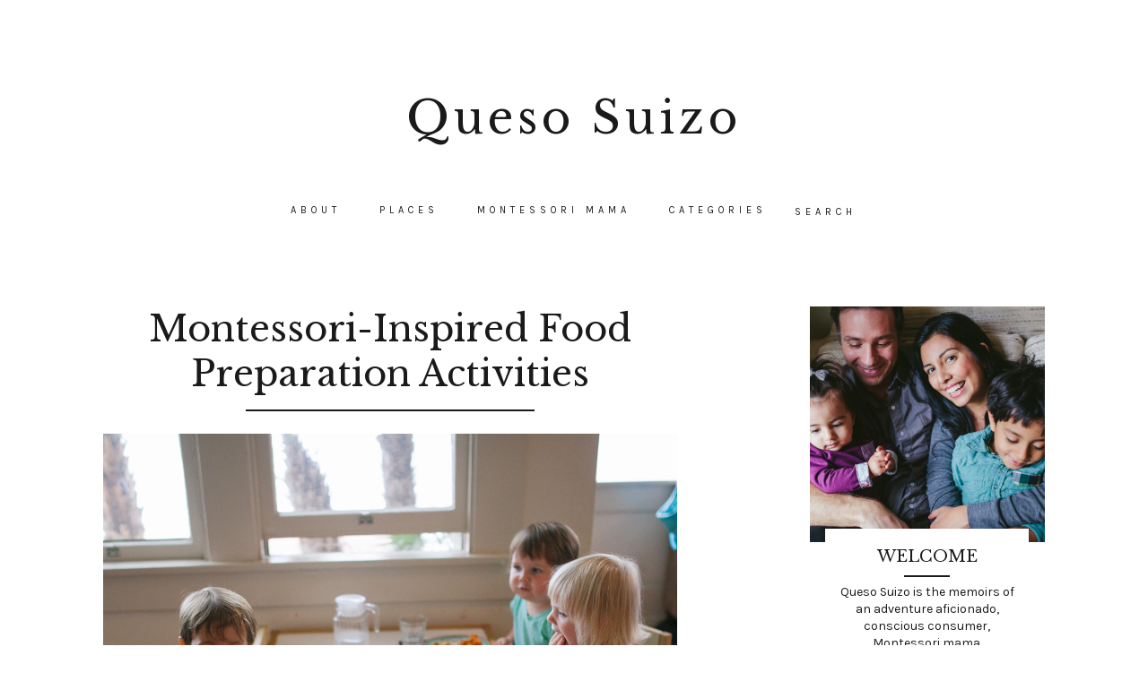

--- FILE ---
content_type: text/html; charset=UTF-8
request_url: https://www.queso-suizo.com/2016/03/montessori-inspired-food-preparation-activities-for-toddlers-and-preschoolers.html
body_size: 28637
content:
<!DOCTYPE html>
<html class='v2 no-js' dir='ltr' lang='en' xmlns='http://www.w3.org/1999/xhtml' xmlns:b='http://www.google.com/2005/gml/b' xmlns:data='http://www.google.com/2005/gml/data' xmlns:expr='http://www.google.com/2005/gml/expr' xmlns:og='http://opengraphprotocol.org/schema/'>
<link href="//fonts.googleapis.com/css?family=Libre+Baskerville%7CPT+Serif:400,400italic%7CKarla:400,700,+400italic%7CPassion+One:400" rel="stylesheet" type="text/css">
<link href='//maxcdn.bootstrapcdn.com/font-awesome/4.3.0/css/font-awesome.min.css' rel='stylesheet'/>
<head>
<link href='https://www.blogger.com/static/v1/widgets/335934321-css_bundle_v2.css' rel='stylesheet' type='text/css'/>
<meta content='IE=edge,chrome=1' http-equiv='X-UA-Compatible'/>
<meta content='width=device-width,initial-scale=1.0,maximum-scale=1.0' name='viewport'/>
<meta content='Montessori-Inspired Food Preparation Activities' property='og:title'/>
<meta content='Queso Suizo' property='og:site_name'/>
<meta content='blog' property='og:type'/>
<meta content='https://www.queso-suizo.com/2016/03/montessori-inspired-food-preparation-activities-for-toddlers-and-preschoolers.html' property='og:url'/>
<meta content='https://blogger.googleusercontent.com/img/b/R29vZ2xl/AVvXsEhy95R-RIkSmK6pBQSBCMU6UDo8U9Iz691JyjFQ_Mec6DMjmNxWlMV2MoSN_rf6FXi1B0xO09Vuuef1frGTk-gPB20VyvmZbl24QAD2vZNXPDlK3GcXY1FQvU47z4Ajar02m5XHfroy_eOi/s1600/Last+day-25.jpg' property='og:image'/>
<!-- == Indexación == -->
<meta content='index,follow' name='robots'/>
<!-- Título del blog -->
<meta content='Montessori-Inspired Food Preparation Activities: Queso Suizo' property='og:title'/>
<title>Montessori-Inspired Food Preparation Activities / Queso Suizo</title>
<meta content='text/html; charset=UTF-8' http-equiv='Content-Type'/>
<meta content='blogger' name='generator'/>
<link href='https://www.queso-suizo.com/favicon.ico' rel='icon' type='image/x-icon'/>
<link href='https://www.queso-suizo.com/2016/03/montessori-inspired-food-preparation-activities-for-toddlers-and-preschoolers.html' rel='canonical'/>
<link rel="alternate" type="application/atom+xml" title="Queso Suizo - Atom" href="https://www.queso-suizo.com/feeds/posts/default" />
<link rel="alternate" type="application/rss+xml" title="Queso Suizo - RSS" href="https://www.queso-suizo.com/feeds/posts/default?alt=rss" />
<link rel="service.post" type="application/atom+xml" title="Queso Suizo - Atom" href="https://www.blogger.com/feeds/7878125636844884536/posts/default" />

<link rel="alternate" type="application/atom+xml" title="Queso Suizo - Atom" href="https://www.queso-suizo.com/feeds/2003423916858353119/comments/default" />
<!--Can't find substitution for tag [blog.ieCssRetrofitLinks]-->
<link href='https://blogger.googleusercontent.com/img/b/R29vZ2xl/AVvXsEhy95R-RIkSmK6pBQSBCMU6UDo8U9Iz691JyjFQ_Mec6DMjmNxWlMV2MoSN_rf6FXi1B0xO09Vuuef1frGTk-gPB20VyvmZbl24QAD2vZNXPDlK3GcXY1FQvU47z4Ajar02m5XHfroy_eOi/s1600/Last+day-25.jpg' rel='image_src'/>
<meta content='https://www.queso-suizo.com/2016/03/montessori-inspired-food-preparation-activities-for-toddlers-and-preschoolers.html' property='og:url'/>
<meta content='Montessori-Inspired Food Preparation Activities' property='og:title'/>
<meta content='     (Please note: This post contains affiliate links.   Images are copyright and courtesy of Julie Rings Photography .)     This post is lo...' property='og:description'/>
<meta content='https://blogger.googleusercontent.com/img/b/R29vZ2xl/AVvXsEhy95R-RIkSmK6pBQSBCMU6UDo8U9Iz691JyjFQ_Mec6DMjmNxWlMV2MoSN_rf6FXi1B0xO09Vuuef1frGTk-gPB20VyvmZbl24QAD2vZNXPDlK3GcXY1FQvU47z4Ajar02m5XHfroy_eOi/w1200-h630-p-k-no-nu/Last+day-25.jpg' property='og:image'/>
<!-- /all-head-content -->
<style id='page-skin-1' type='text/css'><!--
/*
-----------------------------------------------
Blogger Template
Name:     Equinox II
Designer: Maira Gallardo
URL:      www.mairagall.com
Version:  1.0
----------------------------------------------- */
/* Variable definitions
====================
<Variable name="keycolor" description="Main Color" type="color" default="#ffffff"/>
<Group description="Backgrounds" selector=".body-fauxcolumns-outer">
<Variable name="background.color" description="Body Background" type="color" default="#ffffff"/>
</Group>
<Group description="Blog Title" selector=".header h1">
<Variable name="header.font" description="Title Font" type="font" default="normal normal 50px Libre Baskerville, serif"/>
<Variable name="header.text.color" description="Title Color" type="color" default="#1a1a1a" />
</Group>
<Group description="Page Text" selector="body">
<Variable name="body.font" description="Font" type="font" default="normal normal 14px Karla, sans-serif"/>
<Variable name="body.text.color" description="Text Color" type="color" default="#1a1a1a"/>
</Group>
<Group description="Blog Description" selector=".header .description">
<Variable name="description.text.color" description="Description Color" type="color" default="#1a1a1a" />
<Variable name="description.font" description="Font" type="font" default="normal normal 11px Karla, sans-serif"/>
</Group>
<Group description="Menu" selector=".PageList a">
<Variable name="tabs.font" description="Menu Font" type="font" default="normal normal11px Karla, sans-serif"/>
<Variable name="tabs.text.color" description="Menu Text Color" type="color" default="#1a1a1a"/>
<Variable name="tabs.selected.text.color" description="Menu Selected Color" type="color" default="#000000"/>
<Variable name="menu.color" description="Sticky Menu Background Color" type="color" default="#1a1a1a"/>
<Variable name="sticky.text.color" description="Sticky Menu Text Color" type="color" default="#ffffff"/>
</Group>
<Group description="Links" selector=".main-outer">
<Variable name="link.color" description="Link Color" type="color" default="#000000"/>
<Variable name="link.visited.color" description="Visited Color" type="color" default="#000000"/>
<Variable name="link.hover.color" description="Hover Color" type="color" default="#cccccc"/>
</Group>
<Group description="Post Title" selector="h3.post-title, .comments h4">
<Variable name="post.title.font" description="Font" type="font" default="normal normal 40px Libre Baskerville, serif"/>
<Variable name="post.title.color" description="Post title color" type="color" default="#1a1a1a"/>
<Variable name="snippet.text" description="Post Snippet Font" type="font" default="italic 14px Karla, serif"/>
</Group>
<Group description="Quote Post" selector=".post.tag-quote">
<Variable name="quote.font" description="Quote Font" type="font" default="normal normal 40px Libre Baskerville, serif"/>
<Variable name="quote.text.color" description="Quote Font Color" type="color" default="#ffffff"/>
<Variable name="quote.background" description="Quote Background" type="color" default="#1a1a1a"/>
</Group>
<Group description="Gadgets" selector="h2">
<Variable name="widget.title.font" description="Title Font" type="font" default="normal normal 15px Libre Baskerville, serif"/>
<Variable name="widget.title.text.color" description="Title Color" type="color" default="#1a1a1a"/>
</Group>
<Group description="Accents" selector=".content-inner">
<Variable name="border.color" description="Boders Color" type="color" default="#1a1a1a"/>
<Variable name="social.color" description="Social Icons Color" type="color" default="#1a1a1a"/>
</Group>
<Variable name="startSide" description="Side where text starts in blog language" type="automatic" default="left"/>
<Variable name="endSide" description="Side where text ends in blog language" type="automatic" default="right"/>
*/
------------------------------------------------------*/
/*------------------------------------------------
RESET CSS
----------------------------------------------- */
html,body,div,span,applet,object,iframe,h1,h2,h3,h4,h5,h6,p,blockquote,pre,a,abbr,acronym,address,big,cite,code,del,dfn,em,font,img,ins,kbd,q,s,samp,small,strike,strong,sub,sup,tt,var,b,u,i,center,dl,dt,dd,ul,li,fieldset,form,label,legend,table,caption,tbody,tfoot,thead,tr,th,td {
margin:0;
padding:0;
border:0;
outline:0;
font-size:100%;
vertical-align:baseline;
background:transparent
}
body {
line-height:1
}
blockquote,q {
quotes:none
}
blockquote:before,blockquote:after,q:before,q:after {
content:'';
content:none
}
/* remember to define focus styles! */
:focus {
outline:0
}
/* remember to highlight inserts somehow! */
ins {
text-decoration:none
}
del {
text-decoration:line-through
}
/* tables still need 'cellspacing="0"' in the markup */
table {
border-collapse:collapse;
border-spacing:0
}
/*-----------------------------------------------
GENERAL
----------------------------------------------- */
#navbar,#Attribution1,.post-icons,.vcard,.post-timestamp,.feed-links {
display:none
}
body {
font:normal normal 14px Karla, sans-serif;
color:#1a1a1a;
background:#ffffff;
text-align:justify;
overflow-x:hidden
}
html body {
width:100%
}
.outer-wrapper {
margin:0 auto
}
.content-wrapper {
margin:50px auto
}
.column-center-outer,.column-right-outer {
-webkit-box-sizing:border-box;
-moz-box-sizing:border-box;
box-sizing:border-box
}
.column-center-outer {
width:75%;
float:left
}
.column-right-outer {
width:25%;
float:right
}
a:link {
text-decoration:none;
color:#8c8787;
transition:all .3s ease-out;
-o-transition:all .3s ease-out;
-moz-transition:all .3s ease-out;
-webkit-transition:all .3s ease-out
}
a:visited {
text-decoration:none;
color:#cccccc
}
a:hover {
color:#cccccc;
transition:all .3s ease-out;
-o-transition:all .3s ease-out;
-moz-transition:all .3s ease-out;
-webkit-transition:all .3s ease-out
}
/*---------------------------------------------
CABECERA
----------------------------------------------- */
.header-wrapper {
_background-image:none;
max-width:100%;
margin:50px auto;
padding:50px 0 0
}
.header {
max-width:1050px;
margin:0 auto
}
.widget.Header {
margin:50px auto
}
.Header h1 {
font:normal normal 50px Libre Baskerville, serif;
color:#1a1a1a;
text-align:center;
letter-spacing:5px;
margin-bottom:30px
}
.Header h1 a {
color:#1a1a1a
}
#Header1_headerimg {
margin:0 auto;
max-width:100%;
height:auto
}
.Header .description {
color:#1a1a1a;
font:normal normal 11px Karla, sans-serif;
margin-bottom:25px;
text-align:center;
letter-spacing:3px
}
.header-inner .Header .titlewrapper {
padding:0
}
.header-inner .Header .descriptionwrapper {
padding:0;
margin:0;
letter-spacing:1px
}
.header-inner {
margin:0
}
/*---------------------------------------------
MENU
----------------------------------------------- */
.PageList h2 {
display:none
}
#PageList500-sticky-wrapper.sticky-wrapper.is-sticky {
position:relative;
z-index:9999;
width:100%
}
#PageList500-sticky-wrapper.sticky-wrapper.is-sticky .PageList {
background:#1a1a1a;
width:100% !important;
left:0;
}
#PageList500-sticky-wrapper.sticky-wrapper.is-sticky .PageList ul li {
padding:0!important
}
#PageList500-sticky-wrapper.sticky-wrapper.is-sticky .PageList ul li a,
#PageList500-sticky-wrapper.sticky-wrapper.is-sticky .PageList li span {
color:#ffffff;
padding:20px
}
#PageList500-sticky-wrapper.sticky-wrapper.is-sticky .PageList ul ul {
background:#1a1a1a;
color:#ffffff
}
.PageList ul {
height:auto;
text-align:center;
margin:0 auto!important
}
.PageList li {
border:none;
padding:0;
float:none;
display:inline-block;
zoom:1
}
.PageList li a,.PageList li span {
display:inline-block;
padding:0 20px;
font:normal normal 11px Karla, sans-serif;
color:#1a1a1a;
text-transform:uppercase;
letter-spacing:5px
}
.PageList li.selected a,.PageList li a:hover {
position:relative;
z-index:1;
color:#000000
}
.PageList ul ul {
display:none;
padding:0;
position:absolute;
top:100%;
min-width:150px;
background:#ffffff;
z-index:1
}
.PageList ul ul li {
display:block;
text-align:left;
padding:15px 0
}
.PageList ul li:hover > ul {
display:block
}
/*-------------------------------------------------
BUSCADOR
-------------------------------------------------*/
#PageList500-sticky-wrapper.sticky-wrapper.is-sticky #searchform fieldset:hover {
background:#1a1a1a;
border:#1a1a1a;
border-left:1px solid #ffffff;
border-right:1px solid #ffffff
}
#PageList500-sticky-wrapper.sticky-wrapper.is-sticky #search {
color:#ffffff
}
#PageList500-sticky-wrapper.sticky-wrapper.is-sticky .search-form input::-webkit-input-placeholder {
color:#ffffff
}
#PageList500-sticky-wrapper.sticky-wrapper.is-sticky .search-form input:-moz-placeholder {
color:#ffffff
}
#PageList500-sticky-wrapper.sticky-wrapper.is-sticky .search-form input::-moz-placeholder {
color:#ffffff
}
#PageList500-sticky-wrapper.sticky-wrapper.is-sticky .search-form input:-ms-input-placeholder {
color:#ffffff
}
#PageList500-sticky-wrapper.sticky-wrapper.is-sticky .search-form input::-webkit-input-placeholder:before {
content:"\f002";
font-family:FontAwesome;
color:#ffffff;
padding:0 5px
}
#PageList500-sticky-wrapper.sticky-wrapper.is-sticky .search-form input:-moz-placeholder:before {
content:"\f002";
font-family:FontAwesome;
padding:0 5px;
color:#ffffff
}
#PageList500-sticky-wrapper.sticky-wrapper.is-sticky .search-form input::-moz-placeholder:before {
content:"\f002";
font-family:FontAwesome;
padding:0 5px;
color:#ffffff
}
#PageList500-sticky-wrapper.sticky-wrapper.is-sticky .search-form input:-ms-input-placeholder:before {
content:"\f002";
font-family:FontAwesome;
padding:0 5px;
color:#ffffff
}
.search-form {
background:transparent;
position:relative;
top:11px
}
#searchform fieldset {
background:transparent;
border:1px solid transparent;
transition:all .6s ease-out;
-o-transition:all .6s ease-out;
-moz-transition:all .6s ease-out;
-webkit-transition:all .6s ease-out;
padding:5px;
width:100px
}
#searchform fieldset:hover {
background:#ffffff;
width:150px;
border:#ffffff;
border-left:1px solid #1a1a1a;
border-right:1px solid #1a1a1a;
opacity:1
}
#search {
background:transparent;
border:0;
float:left;
margin:0;
padding:0;
width:100%;
font:normal normal 11px Karla, sans-serif
}
.search-form input::-webkit-input-placeholder:before {
content:"\f002";
font-family:FontAwesome;
color:#1a1a1a;
padding:0 5px
}
.search-form input:-moz-placeholder:before {
content:"\f002";
font-family:FontAwesome;
padding:0 5px;
color:#1a1a1a
}
.search-form input::-moz-placeholder:before {
content:"\f002";
font-family:FontAwesome;
padding:0 5px;
color:#1a1a1a
}
.search-form input:-ms-input-placeholder:before {
content:"\f002";
font-family:FontAwesome;
padding:0 5px;
color:#1a1a1a
}
.search-form input::-webkit-input-placeholder {
color:#1a1a1a;
letter-spacing:5px;
font:normal normal 11px Karla, sans-serif
}
.search-form input:-moz-placeholder {
color:#1a1a1a;
letter-spacing:5px;
font:normal normal 11px Karla, sans-serif
}
.search-form input::-moz-placeholder {
color:#1a1a1a;
letter-spacing:5px;
font:normal normal 11px Karla, sans-serif
}
.search-form input:-ms-input-placeholder {
color:#1a1a1a;
letter-spacing:5px;
font:normal normal 11px Karla, sans-serif
}
/*---------------------------------------------
RESPONSIVE MENU
----------------------------------------------- */
.slicknav_menu h2 {
display:none
}
.slicknav_menu {
display:none
}
.slicknav_btn {
font:normal normal 18px Libre Baskerville, serif;
position:relative;
display:block;
vertical-align:middle;
padding:15px;
line-height:1.9;
cursor:pointer
}
.slicknav_btn .slicknav_icon-bar + .slicknav_icon-bar {
margin-top:.188em
}
.slicknav_menu {
*zoom:1
}
.slicknav_menu .slicknav_menutxt {
display:block;
line-height:1.188em
}
.slicknav_menu .slicknav_icon {
display:none
}
.slicknav_menu .slicknav_no-text {
margin:0
}
.slicknav_menu .slicknav_icon-bar {
display:none
}
.slicknav_nav {
clear:both
}
.slicknav_nav ul {
display:block
}
.slicknav_nav li {
display:block
}
.slicknav_nav .slicknav_arrow {
font-family:FontAwesome;
font-size:15px;
margin:0 0 0 .4em
}
.slicknav_nav .slicknav_item {
cursor:pointer
}
.slicknav_nav .slicknav_item a {
display:inline
}
.slicknav_nav .slicknav_row {
display:block
}
.slicknav_nav a {
display:block
}
.slicknav_nav .slicknav_parent-link a {
display:inline
}
.slicknav_brand {
float:left
}
.slicknav_menu {
font-size:16px;
box-sizing:border-box;
background:#ffffff;
padding:0
}
.slicknav_menu * {
box-sizing:border-box
}
.slicknav_menu .slicknav_menutxt {
color:#1a1a1a;
text-align:center
}
.slicknav_btn {
margin:0 auto;
text-decoration:none
}
.slicknav_nav {
color:#1a1a1a;
font:normal normal 11px Karla, sans-serif;
font-size:14px;
margin:0;
padding:0;
list-style:none;
overflow:hidden;
text-transform:uppercase;
letter-spacing:1px
}
.slicknav_nav ul {
list-style:none;
overflow:hidden;
padding:0;
margin:0;
text-align:center
}
.slicknav_nav .slicknav_row {
padding:5px 10px;
margin:2px 5px
}
.slicknav_nav .slicknav_row:hover {
color:#cccccc
}
.slicknav_nav a {
padding:5px 10px;
margin:2px 5px;
text-decoration:none;
color:#1a1a1a
}
.slicknav_nav a:hover {
color:#cccccc
}
.slicknav_nav .slicknav_txtnode {
margin-left:15px
}
.slicknav_nav .slicknav_item a {
padding:0;
margin:0
}
.slicknav_nav .slicknav_parent-link a {
padding:0;
margin:0
}
.slicknav_menu li.search-right {
float:left;
margin-left:15px
}
/*---------------------------------------------
HEADINGS
----------------------------------------------- */
h2 {
margin:0 0 10px;
font:normal normal 18px Libre Baskerville, serif;
color:#1a1a1a
}
h3,h4 {
font:normal normal 18px Libre Baskerville, serif;
color:#1a1a1a
}
h3 {
font-size:18px
}
h4 {
font-size:16px
}
hr {
border:1px solid #1a1a1a;
width:50%
}
/* -----------------------------------------------
FECHA
----------------------------------------------- */
h2.date-header {
border-bottom:none;
font:normal normal 11px Karla, sans-serif;
text-transform:uppercase;
letter-spacing:3px
}
/*------------------------------------------------------
ENTRADAS
------------------------------------------------------*/
.main-wrapper {
max-width:1050px;
margin:100px auto 0;
padding:0
}
.main.section {
margin:0 18.731% 0 0
}
.post {
margin:0 0 50px;
padding:0 0 25px;
border-bottom:1px solid #1a1a1a
}
h3.post-title {
margin-bottom:15px;
font:normal normal 40px Libre Baskerville, serif;
text-align:center;
color:#1a1a1a
}
h3.post-title a {
color:#1a1a1a
}
h3.post-title a:hover {
color:#cccccc
}
p.excerpt {
font:italic 14px Karla, serif;
color:#1a1a1a
}
.location {
margin:15px auto;
text-align:center
}
.post-location {
font:normal normal 11px Karla, sans-serif;
text-transform:uppercase;
letter-spacing:2px
}
.post-location a {
color:#cccccc
}
.post-labels {
font:normal normal 11px Karla, sans-serif;
letter-spacing:2px;
text-transform:uppercase
}
.post-body {
font-size:100%;
line-height:1.9;
position:relative;
margin-top:25px
}
.post-body hr {
width:50%
}
.post-body img {
width:100%;
height:auto
}
.post-body blockquote {
float:right;
width:20%;
margin:35px 0 20px 20px;
line-height:1.9em;
font-size:12px;
border-left:1px solid #1a1a1a;
padding:0 0 0 20px;
text-transform:uppercase
}
.post-body iframe {
max-width:100%
}
.jump-link {
margin:35px auto 0;
text-align:center;
cursor:pointer
}
.jump-link a {
background:#1a1a1a;
padding:15px;
font:normal normal 11px Karla, sans-serif;
text-transform:uppercase;
color:#ffffff;
letter-spacing:2px
}
.jump-link a:hover {
background:#8c8787;
color:#cccccc
}
.post-footer {
margin:0;
font:normal normal 11px Karla, sans-serif;
line-height:1.8;
letter-spacing:2px;
text-transform:uppercase;
text-align:center
}
.post-share-buttons.goog-inline-block {
text-align:center;
position:relative;
top:40px;
margin:0
}
.post-share-buttons.goog-inline-block ul li {
border:1px solid #1a1a1a;
padding:5px;
margin:0 15px 0 0;
display:inline-block;
background:#ffffff
}
.post-share-buttons.goog-inline-block ul li:last-child {
margin:0
}
.post-share-buttons.goog-inline-block ul li:hover {
background:#1a1a1a;
transition:all .3s ease-out;
-o-transition:all .3s ease-out;
-moz-transition:all .3s ease-out;
-webkit-transition:all .3s ease-out
}
.post-share-buttons.goog-inline-block ul li a:hover {
color:#ffffff
}
.share-button {
background:none!important;
padding:0 5px;
width:75px;
height:auto;
vertical-align:middle
}
.quotation {
font-family:'Passion One';
font-weight:400;
position:relative;
color:#1a1a1a;
font-size:60px
}
.circle {
width:70px;
height:70px;
background:#ffffff;
-moz-border-radius:35px;
-webkit-border-radius:35px;
border-radius:35px;
position:relative;
top:-35px;
margin:0 auto
}
.post.tag-quote {
margin:0 auto 100px;
background:#1a1a1a;
color:#ffffff;
font:normal normal 40px Libre Baskerville, serif;
line-height:1.7;
text-align:center;
word-break:break-word
}
.post.tag-quote .post-info,.post.tag-quote h3.post-title,.post.tag-quote hr,.post.tag-quote .post-footer {
display:none
}
.post.tag-quote .post-body {
padding:0 35px 35px;
width:91.5%
}
/*-----------------------------------------------
ENTRADAS RELACIONADAS
----------------------------------------------- */
.related-posts {
text-align:center;
width:100%;
margin:45px 0 0;
border-top:1px solid #1a1a1a
}
.tag-quote .related-posts {
display:none
}
.related-posts h5 {
background:#ffffff;
font:normal normal 18px Libre Baskerville, serif;
margin:0 auto 20px;
position:relative;
top:-12px;
width:35%
}
.related-posts ul {
padding:0!important
}
.related-posts ul li {
list-style:none;
margin:0 26px 0 0;
float:left;
text-align:center;
padding:0;
width:47.9%
}
.related-posts ul li:last-child {
margin:0
}
.related-posts ul li img {
margin-bottom:10px;
width:100%;
height:auto!important
}
.related-posts ul li img:hover {
opacity:.7
}
.related-posts ul li a {
text-align:center;
font:normal normal 11px Karla, sans-serif;
color:#8c8787;
text-transform:uppercase;
letter-spacing:2px;
width:90%
}
/*-----------------------------------------------
COMENTARIOS
----------------------------------------------- */
.comments h4 {
font:normal normal 40px Libre Baskerville, serif;
font-size:15px;
text-align:center;
text-transform:uppercase;
letter-spacing:1px
}
.comments .comments-content .icon.blog-author {
background-repeat:no-repeat
}
.comment-header {
padding-bottom:20px;
margin-top:40px;
font:normal normal 11px Karla, sans-serif;
text-transform:uppercase;
letter-spacing:2px
}
.comments .comments-content .user a {
color:#8c8787;
font-weight:400;
font-size:13px
}
.comments .comments-content .datetime {
display:block;
margin:10px 0 0
}
.comment-content {
font:normal normal 14px Karla, sans-serif;
line-height:1.8em;
color:#1a1a1a;
padding-bottom:15px
}
.comment-actions {
font:normal normal 11px Karla, sans-serif;
letter-spacing:3px;
font-size:80%;
text-transform:uppercase;
text-align:right;
float:right
}
.comment-actions a {
color:#8c8787;
border:1px solid #1a1a1a;
padding:3px 3px 3px 5px;
vertical-align:middle;
margin:0 5px
}
.comment-actions a:hover {
color:#cccccc;
text-decoration:none
}
li.comment {
border-bottom:1px solid #1a1a1a;
padding-bottom:25px!important
}
.avatar-image-container {
border:1px solid #1a1a1a;
padding:0
}
.thread-toggle {
font:normal normal 11px Karla, sans-serif;
letter-spacing:2px;
font-size:80%;
text-transform:uppercase
}
.continue {
display:inline-block;
font:normal normal 11px Karla, sans-serif;
letter-spacing:2px;
font-size:80%;
text-transform:uppercase;
padding:2px
}
/*-----------------------------------------------
SIDEBAR
----------------------------------------------- */
#sidebar-right-1.sidebar.section {
width:100%;
margin:0 auto
}
.sidebar .widget {
text-align:center
}
.sidebar img {
max-width:100%;
height:auto
}
.sidebar hr {
width:25%
}
.sidebar a {
letter-spacing:1px
}
.sidebar .widget {
margin:0 0 30px
}
.sidebar .widget ul {
list-style:none;
margin:0;
padding:0
}
.sidebar .widget li {
margin:0;
padding:0 0 10px;
text-indent:0;
line-height:1.9
}
.widget .popular-posts ul {
list-style:none
}
/*-----------------------------------------------
PERFIL
----------------------------------------------- */
#Image500 h2,#Image500 hr {
display:none
}
#Text500 {
padding:20px 15px 0;
width:75%;
background:#ffffff;
margin:0 auto
}
/*-----------------------------------------------
SOCIAL
----------------------------------------------- */
#LinkList500 h2,#LinkList500 hr {
display:none
}
.LinkList li {
display:inline-block;
padding:0 15px!important
}
.LinkList .fa {
color:#1a1a1a;
font-family:FontAwesome;
font-size:13px
}
/*-----------------------------------------------
SUSCRIPCIÓN
----------------------------------------------- */
.FollowByEmail .follow-by-email-inner {
width:100%;
border:none;
background:#1a1a1a;
opacity:1
}
.FollowByEmail .follow-by-email-inner .follow-by-email-address {
text-align:center;
width:100%;
background:transparent;
padding:5px 0;
color:#ffffff;
border:none;
font:normal normal 11px Karla, sans-serif;
text-transform:uppercase;
letter-spacing:1px
}
.FollowByEmail .follow-by-email-address::-webkit-input-placeholder {
color:#ffffff;
font:normal normal 11px Karla, sans-serif
}
.FollowByEmail .follow-by-email-address.follow-by-email-inner:-moz-placeholder {
color:#ffffff;
font:normal normal 11px Karla, sans-serif
}
.FollowByEmail .follow-by-email-address.follow-by-email-inner::-moz-placeholder {
color:#ffffff;
font:normal normal 11px Karla, sans-serif
}
.FollowByEmail .follow-by-email-address.follow-by-email-inner:-ms-input-placeholder {
color:#ffffff;
font:normal normal 11px Karla, sans-serif
}
[placeholder]:focus::-webkit-input-placeholder {
transition:opacity .5s .5s ease;
opacity:0
}
[placeholder]:focus::-moz-placeholder {
transition:opacity .5s .5s ease;
opacity:0
}
input:-webkit-autofill {
-webkit-box-shadow:0 0 0 1000px #fff inset
}
/*-----------------------------------------------
ENTRADAS POPULARES
------------------------------------------------*/
.PopularPosts .widget-content ul {
width:100%;
margin-top:25px
}
.PopularPosts .widget-content ul li {
padding:0!important;
display:block;
}
.PopularPosts img {
padding:0;
width:100%;
height:auto
}
.PopularPosts .item-thumbnail {
margin:0;
float:none;
}
.PopularPosts .item-thumbnail img:hover {
opacity:.7;
filter:alpha(opacity=70)
}
.PopularPosts .popular-title{
background:#ffffff;
min-height:30px;
}
.PopularPosts .widget-content ul li a {
padding:5px 0 0;
}
.PopularPosts .item-title {
position:relative;
background:#ffffff;
text-align:center;
}
.PopularPosts .item-title a {
position:absolute;
right:0;
left:0;
top:-25px;
font:normal normal 11px Karla, sans-serif;
color:#1a1a1a;
font-size:11px;
letter-spacing:2px;
text-transform:uppercase;
background:#ffffff;
width:75%;
margin:0 auto;
z-index:1
}
.PopularPosts .item-snippet {
display:none
}
.widget .widget-item-control a img {
width:18px;
height:18px
}
/*-----------------------------------------------
ARCHIVOS
----------------------------------------------- */
#BlogArchive500.widget.BlogArchive {
border:none;
padding:0
}
.BlogArchive hr {
display:none
}
.BlogArchive h2 {
display:none
}
#BlogArchive500_ArchiveMenu {
width:100%;
font:normal normal 11px Karla, sans-serif;
text-transform:uppercase;
letter-spacing:2px;
color:#8c8787;
border:1px solid #1a1a1a;
padding:15px 5px
}
/*-----------------------------------------------
DETALLES
---------------------------------------------- */
#blog-pager {
margin:50px auto
}
#blog-pager-newer-link,#blog-pager-older-link {
float:none
}
a.blog-pager-older-link,a.blog-pager-newer-link {
color:#8c8787;
font:normal normal 11px Karla, sans-serif;
font-size:15px;
text-transform:uppercase;
letter-spacing:2px
}
a.blog-pager-older-link:hover,a.blog-pager-newer-link:hover {
color:#cccccc
}
.status-msg-wrap {
width:100%;
margin:0 auto;
font:normal normal 40px Libre Baskerville, serif;
color:#1a1a1a;
text-transform:uppercase;
letter-spacing:2px
}
.status-msg-body {
background:#ffffff;
padding:10px 0 0;
text-align:center;
z-index:0
}
.status-msg-border {
border:none
}
.status-msg-bg {
background-color:transparent
}
/*------------------------------------------------------
SITE FOOTER
------------------------------------------------------*/
.footer-outer {
width:100%;
margin:0 auto;
padding:40px 0 0
}
.footer.section {
margin:0 auto 5%;
max-width: 1050px;
width: 100%;
}
/*------------------------------------------------------
CREDITOS
------------------------------------------------------*/
.bottom {
width:100%;
background:#1a1a1a;
padding:50px 0;
text-align:center;
margin:0 auto
}
.bottom-credits {
margin:0 auto;
color:#ffffff;
text-transform:uppercase;
letter-spacing:3px;
padding:0;
font-size:9px!important;
font:normal normal 11px Karla, sans-serif
}
.bottom-credits a {
color:#ffffff
}
.bottom .fa {
margin:15px auto;
font-size:15px;
display:block;
width:30%
}
/*-----------------------------------------------
SUBIR
----------------------------------------------- */
a.go-top {
position:fixed;
bottom:2em;
right:2em;
color:#8c8787;
font-size:30px;
display:none;
margin:0;
text-transform:uppercase
}
/*-----------------------------------------------
RESPONSIVE
------------------------------------------------*/
@media screen and (max-width: 1050px) {
.outer-wrapper {
margin:0 20px
}
.related-posts ul li {
width:47.8%
}
}
@media screen and (max-width: 900px) {
.PageList li a {
padding:0 10px
}
#PageList500-sticky-wrapper.sticky-wrapper.is-sticky .PageList ul li a {
padding:0 10px 10px
}
.column-center-outer {
width:70%
}
.column-right-outer {
width:29%
}
.related-posts h5 {
width:50%
}
.related-posts ul li {
width:47%
}
.post.tag-quote {
font-size:30px
}
.post.tag-quote .post-body {
padding:0 19px 35px
}
}
@media screen and (max-width: 649px) {
.slicknav_menu {
display:block
}
#PageList500-sticky-wrapper.sticky-wrapper {
height:0!important;
display:none
}
.PageList {
display:none
}
li.buscador {
display:none!important
}
.column-center-outer,.column-right-outer {
width:100%;
float:none;
clear:both
}
.main.section {
margin:0
}
#sidebar-right-1.sidebar.section {
margin:50px auto;
width:70%
}
.post.tag-quote .post-body {
padding:0 24px 35px
}
.post-body blockquote {
width:30%
}
}
@media screen and (max-width: 500px) {
h3.post-title {
font-size:30px
}
#sidebar-right-1.sidebar.section {
width:100%
}
.post.tag-quote .post-body {
padding:0 16px 35px
}
.post.tag-quote {
font-size:25px
}
.post-body blockquote {
width:50%
}
.related-posts h5 {
width:70%
}
.related-posts ul li {
width:100%;
margin:0 0 20px
}
.status-msg-wrap {
max-height:100px
}
.share-button {
width:65px
}
}
@media screen and (max-width: 380px) {
.post.tag-quote .post-body {
padding:0 14px 35px
}
}
@media screen and (max-width: 325px) {
.post.tag-quote {
font-size:20px
}
.post-footer {
height:50px
}
.post-share-buttons.goog-inline-block {
position:relative;
top:20px
}
.post-share-buttons.goog-inline-block ul li {
display:block;
margin:5px auto
}
.byncomments {
padding-top:50px
}
}

--></style>
<script src="//ajax.googleapis.com/ajax/libs/jquery/1.11.3/jquery.min.js"></script>
<!-- == CONDICIONALES == -->
<!-- == Pages == -->
<!-- ==Single == -->
<style>
.post-labels{
display:none;
}
</style>
<script type='text/javascript'>
//<![CDATA[
$(document).ready(function(){
	$('.post-body').find('img').each(function(n, image){
        var image = $(image);
        image.parent().css('margin-left',0).css('margin-right',0).css('margin-top',25).css('margin-bottom',25);
    });
});
//]]></script>
<script>
/*<![CDATA[*/
$(function(){
$('<hr/>').insertAfter('h3.post-title, .sidebar h2');
$('<div class="circle"><div class="quotation">"</div></div>').insertBefore('.tag-quote .post-body');
});
//]]>
</script>
<script type='text/javascript'>//<![CDATA[
!function(e,n,t){function a(n,t){this.element=n,this.settings=e.extend({},i,t),this._defaults=i,this._name=s,this.init()}var i={label:"MENU",duplicate:!0,duration:200,easingOpen:"swing",easingClose:"swing",closedSymbol:"&#xf0d7;",openedSymbol:"&#xf0d7;",prependTo:"body",parentTag:"a",closeOnClick:!1,allowParentLinks:!1,nestedParentLinks:!0,showChildren:!1,removeIds:!1,removeClasses:!1,brand:"",init:function(){},beforeOpen:function(){},beforeClose:function(){},afterOpen:function(){},afterClose:function(){}},s="slicknav",l="slicknav";a.prototype.init=function(){var t,a,i=this,s=e(this.element),o=this.settings;if(o.duplicate?(i.mobileNav=s.clone(),i.mobileNav.removeAttr("id"),i.mobileNav.find("*").each(function(n,t){e(t).removeAttr("id")})):(i.mobileNav=s,i.mobileNav.removeAttr("id"),i.mobileNav.find("*").each(function(n,t){e(t).removeAttr("id")})),o.removeClasses&&(i.mobileNav.removeAttr("class"),i.mobileNav.find("*").each(function(n,t){e(t).removeAttr("class")})),t=l+"_icon",""===o.label&&(t+=" "+l+"_no-text"),"a"==o.parentTag&&(o.parentTag='a href="#"'),i.mobileNav.attr("class",l+"_nav"),a=e('<div class="'+l+'_menu"></div>'),""!==o.brand){var r=e('<div class="'+l+'_brand">'+o.brand+"</div>");e(a).append(r)}i.btn=e(["<"+o.parentTag+' aria-haspopup="true" tabindex="0" class="'+l+"_btn "+l+'_collapsed">','<span class="'+l+'_menutxt">'+o.label+"</span>",'<span class="'+t+'">','<span class="'+l+'_icon-bar"></span>','<span class="'+l+'_icon-bar"></span>','<span class="'+l+'_icon-bar"></span>',"</span>","</"+o.parentTag+">"].join("")),e(a).append(i.btn),e(o.prependTo).prepend(a),a.append(i.mobileNav);var d=i.mobileNav.find("li");e(d).each(function(){var n=e(this),t={};if(t.children=n.children("ul").attr("role","menu"),n.data("menu",t),t.children.length>0){var a=n.contents(),s=!1;nodes=[],e(a).each(function(){return e(this).is("ul")?!1:(nodes.push(this),void(e(this).is("a")&&(s=!0)))});var r=e("<"+o.parentTag+' role="menuitem" aria-haspopup="true" tabindex="-1" class="'+l+'_item"/>');if(o.allowParentLinks&&!o.nestedParentLinks&&s)e(nodes).wrapAll('<span class="'+l+"_parent-link "+l+'_row"/>').parent();else{var d=e(nodes).wrapAll(r).parent();d.addClass(l+"_row")}n.addClass(l+"_collapsed"),n.addClass(l+"_parent");var c=e('<span class="'+l+'_arrow">'+o.closedSymbol+"</span>");o.allowParentLinks&&!o.nestedParentLinks&&s&&(c=c.wrap(r).parent()),e(nodes).last().after(c)}else 0===n.children().length&&n.addClass(l+"_txtnode");n.children("a").attr("role","menuitem").click(function(n){o.closeOnClick&&!e(n.target).parent().closest("li").hasClass(l+"_parent")&&e(i.btn).click()}),o.closeOnClick&&o.allowParentLinks&&(n.children("a").children("a").click(function(n){e(i.btn).click()}),n.find("."+l+"_parent-link a:not(."+l+"_item)").click(function(n){e(i.btn).click()}))}),e(d).each(function(){var n=e(this).data("menu");o.showChildren||i._visibilityToggle(n.children,null,!1,null,!0)}),i._visibilityToggle(i.mobileNav,null,!1,"init",!0),i.mobileNav.attr("role","menu"),e(n).mousedown(function(){i._outlines(!1)}),e(n).keyup(function(){i._outlines(!0)}),e(i.btn).click(function(e){e.preventDefault(),i._menuToggle()}),i.mobileNav.on("click","."+l+"_item",function(n){n.preventDefault(),i._itemClick(e(this))}),e(i.btn).keydown(function(e){var n=e||event;13==n.keyCode&&(e.preventDefault(),i._menuToggle())}),i.mobileNav.on("keydown","."+l+"_item",function(n){var t=n||event;13==t.keyCode&&(n.preventDefault(),i._itemClick(e(n.target)))}),o.allowParentLinks&&o.nestedParentLinks&&e("."+l+"_item a").click(function(e){e.stopImmediatePropagation()})},a.prototype._menuToggle=function(e){var n=this,t=n.btn,a=n.mobileNav;t.hasClass(l+"_collapsed")?(t.removeClass(l+"_collapsed"),t.addClass(l+"_open")):(t.removeClass(l+"_open"),t.addClass(l+"_collapsed")),t.addClass(l+"_animating"),n._visibilityToggle(a,t.parent(),!0,t)},a.prototype._itemClick=function(e){var n=this,t=n.settings,a=e.data("menu");a||(a={},a.arrow=e.children("."+l+"_arrow"),a.ul=e.next("ul"),a.parent=e.parent(),a.parent.hasClass(l+"_parent-link")&&(a.parent=e.parent().parent(),a.ul=e.parent().next("ul")),e.data("menu",a)),a.parent.hasClass(l+"_collapsed")?(a.arrow.html(t.openedSymbol),a.parent.removeClass(l+"_collapsed"),a.parent.addClass(l+"_open"),a.parent.addClass(l+"_animating"),n._visibilityToggle(a.ul,a.parent,!0,e)):(a.arrow.html(t.closedSymbol),a.parent.addClass(l+"_collapsed"),a.parent.removeClass(l+"_open"),a.parent.addClass(l+"_animating"),n._visibilityToggle(a.ul,a.parent,!0,e))},a.prototype._visibilityToggle=function(n,t,a,i,s){var o=this,r=o.settings,d=o._getActionItems(n),c=0;a&&(c=r.duration),n.hasClass(l+"_hidden")?(n.removeClass(l+"_hidden"),s||r.beforeOpen(i),n.slideDown(c,r.easingOpen,function(){e(i).removeClass(l+"_animating"),e(t).removeClass(l+"_animating"),s||r.afterOpen(i)}),n.attr("aria-hidden","false"),d.attr("tabindex","0"),o._setVisAttr(n,!1)):(n.addClass(l+"_hidden"),s?"init"==i&&r.init():r.beforeClose(i),n.slideUp(c,this.settings.easingClose,function(){n.attr("aria-hidden","true"),d.attr("tabindex","-1"),o._setVisAttr(n,!0),n.hide(),e(i).removeClass(l+"_animating"),e(t).removeClass(l+"_animating"),s?"init"==i&&r.init():r.afterClose(i)}))},a.prototype._setVisAttr=function(n,t){var a=this,i=n.children("li").children("ul").not("."+l+"_hidden");i.each(t?function(){var n=e(this);n.attr("aria-hidden","true");var i=a._getActionItems(n);i.attr("tabindex","-1"),a._setVisAttr(n,t)}:function(){var n=e(this);n.attr("aria-hidden","false");var i=a._getActionItems(n);i.attr("tabindex","0"),a._setVisAttr(n,t)})},a.prototype._getActionItems=function(e){var n=e.data("menu");if(!n){n={};var t=e.children("li"),a=t.find("a");n.links=a.add(t.find("."+l+"_item")),e.data("menu",n)}return n.links},a.prototype._outlines=function(n){n?e("."+l+"_item, ."+l+"_btn").css("outline",""):e("."+l+"_item, ."+l+"_btn").css("outline","none")},a.prototype.toggle=function(){var e=this;e._menuToggle()},a.prototype.open=function(){var e=this;e.btn.hasClass(l+"_collapsed")&&e._menuToggle()},a.prototype.close=function(){var e=this;e.btn.hasClass(l+"_open")&&e._menuToggle()},e.fn[s]=function(n){var t=arguments;if(void 0===n||"object"==typeof n)return this.each(function(){e.data(this,"plugin_"+s)||e.data(this,"plugin_"+s,new a(this,n))});if("string"==typeof n&&"_"!==n[0]&&"init"!==n){var i;return this.each(function(){var l=e.data(this,"plugin_"+s);l instanceof a&&"function"==typeof l[n]&&(i=l[n].apply(l,Array.prototype.slice.call(t,1)))}),void 0!==i?i:this}}}(jQuery,document,window);
//]]>
</script>
<script>
	$(function(){
      $('.dropdown').slicknav();
	});
</script>
<style>
.Label{
display:none;
}
#Text500{
position:relative;
top:-50px;
}
</style>
<script type='text/javascript'>
snippet_count = 250;

//<![CDATA[

function removeHtmlTag(strx,chop){
if(strx.indexOf("<")!=-1)
{
var snippet = strx.split("<");
for(var i=0;i<snippet.length;i++){
if(snippet[i].indexOf(">")!=-1){
snippet[i] = snippet[i].substring(snippet[i].indexOf(">")+1,snippet[i].length);
}
}
strx = snippet.join("");
}
chop = (chop < strx.length-1) ? chop : strx.length-2;
while(strx.charAt(chop-1)!=' ' && strx.indexOf(' ',chop)!=-1) chop++;
strx = strx.substring(0,chop-1);
return strx+'...';
}
function createSnippet(pID){
var div = document.getElementById(pID);
var summ = snippet_count;
var summary = '<p class="excerpt">' + removeHtmlTag(div.innerHTML,summ) + '</p>';
div.innerHTML = summary;
}

//]]>
</script>
<link href='https://www.blogger.com/dyn-css/authorization.css?targetBlogID=7878125636844884536&amp;zx=d624485b-fe4c-42ab-a2a5-75949a7b8727' media='none' onload='if(media!=&#39;all&#39;)media=&#39;all&#39;' rel='stylesheet'/><noscript><link href='https://www.blogger.com/dyn-css/authorization.css?targetBlogID=7878125636844884536&amp;zx=d624485b-fe4c-42ab-a2a5-75949a7b8727' rel='stylesheet'/></noscript>
<meta name='google-adsense-platform-account' content='ca-host-pub-1556223355139109'/>
<meta name='google-adsense-platform-domain' content='blogspot.com'/>

</head>
<body class='loading'>
<div class='navbar section' id='navbar'><div class='widget Navbar' data-version='1' id='Navbar1'><script type="text/javascript">
    function setAttributeOnload(object, attribute, val) {
      if(window.addEventListener) {
        window.addEventListener('load',
          function(){ object[attribute] = val; }, false);
      } else {
        window.attachEvent('onload', function(){ object[attribute] = val; });
      }
    }
  </script>
<div id="navbar-iframe-container"></div>
<script type="text/javascript" src="https://apis.google.com/js/platform.js"></script>
<script type="text/javascript">
      gapi.load("gapi.iframes:gapi.iframes.style.bubble", function() {
        if (gapi.iframes && gapi.iframes.getContext) {
          gapi.iframes.getContext().openChild({
              url: 'https://www.blogger.com/navbar/7878125636844884536?po\x3d2003423916858353119\x26origin\x3dhttps://www.queso-suizo.com',
              where: document.getElementById("navbar-iframe-container"),
              id: "navbar-iframe"
          });
        }
      });
    </script><script type="text/javascript">
(function() {
var script = document.createElement('script');
script.type = 'text/javascript';
script.src = '//pagead2.googlesyndication.com/pagead/js/google_top_exp.js';
var head = document.getElementsByTagName('head')[0];
if (head) {
head.appendChild(script);
}})();
</script>
</div></div>
<div class='outer-wrapper'>
<!-- == CABECERA == -->
<header class='header-wrapper'>
<div class='block clearfix'>
<div class='header section' id='header'><div class='widget Header' data-version='1' id='Header1'>
<div id='header-inner'>
<div class='titlewrapper'>
<h1 class='title'>
<a href='https://www.queso-suizo.com/'>
Queso Suizo
</a>
</h1>
</div>
<div class='descriptionwrapper'>
<p class='description'><span>
</span></p>
</div>
</div>
</div><div class='widget PageList' data-version='1' id='PageList500'>
<h2>PAGES</h2>
<div class='widget-content'>
<ul class='dropdown'>
<li><a href='https://www.queso-suizo.com/p/why-queso-suizo.html'>About</a></li>
<li><a href='https://www.queso-suizo.com/p/places.html'>Places</a></li>
<li><a href='https://www.queso-suizo.com/p/natural-mama.html'>Montessori Mama</a></li>
<li><a href='#'>CATEGORIES</a><ul id='ddlabels'></ul></li>
<li class='buscador'><form _lpchecked='1' action='/search' class='search-form' id='searchform' method='get'>
<fieldset>
<input id='search' name='q' onfocus='if(this.value==&#39;Search&#39;)this.value=&#39;&#39;;' onwebkitspeechchange='transcribe(this.value)' placeholder='SEARCH' style='outline:none;' type='text' value='' x-webkit-speech=''/>
</fieldset>
</form>
</li>
</ul>
<div class='clear'></div>
</div>
</div><div class='widget Label' data-version='1' id='Label500'>
<h2>LABELS</h2>
<div class='widget-content list-label-widget-content'>
<ul id='menu-labels'>
<li>
<a dir='ltr' href='https://www.queso-suizo.com/search/label/Baby%20Talk'>Baby Talk</a>
</li>
<li>
<a dir='ltr' href='https://www.queso-suizo.com/search/label/Breastfeeding'>Breastfeeding</a>
</li>
<li>
<a dir='ltr' href='https://www.queso-suizo.com/search/label/Camping'>Camping</a>
</li>
<li>
<a dir='ltr' href='https://www.queso-suizo.com/search/label/Companies%20with%20a%20Conscience'>Companies with a Conscience</a>
</li>
<li>
<a dir='ltr' href='https://www.queso-suizo.com/search/label/Expat%20Experience'>Expat Experience</a>
</li>
<li>
<a dir='ltr' href='https://www.queso-suizo.com/search/label/Gift%20Guide'>Gift Guide</a>
</li>
<li>
<a dir='ltr' href='https://www.queso-suizo.com/search/label/Goals'>Goals</a>
</li>
<li>
<a dir='ltr' href='https://www.queso-suizo.com/search/label/Life%20in%20San%20Diego'>Life in San Diego</a>
</li>
<li>
<a dir='ltr' href='https://www.queso-suizo.com/search/label/Montessori'>Montessori</a>
</li>
<li>
<a dir='ltr' href='https://www.queso-suizo.com/search/label/Natural%20Mama'>Natural Mama</a>
</li>
</ul>
<div class='clear'></div>
</div>
<script>
$('#menu-labels').children().clone().appendTo('#ddlabels');
</script>
</div></div>
</div>
</header>
<!-- == CABECERA == -->
<div class='content-wrapper'>
<div class='main-wrapper'>
<div class='column-center-outer'>
<div class='main section' id='main'><div class='widget Blog' data-version='1' id='Blog1'>
<div class='blog-posts hfeed'>
<!--Can't find substitution for tag [defaultAdStart]-->

          <div class="date-outer">
        

          <div class="date-posts">
        
<div class='post-outer'>

<div class='post hentry has-tags'>
    
<meta content='https://blogger.googleusercontent.com/img/b/R29vZ2xl/AVvXsEhy95R-RIkSmK6pBQSBCMU6UDo8U9Iz691JyjFQ_Mec6DMjmNxWlMV2MoSN_rf6FXi1B0xO09Vuuef1frGTk-gPB20VyvmZbl24QAD2vZNXPDlK3GcXY1FQvU47z4Ajar02m5XHfroy_eOi/s1600/Last+day-25.jpg' itemprop='image_url'/>
<meta content='7878125636844884536' itemprop='blogId'/>
<meta content='2003423916858353119' itemprop='postId'/>
<a name='2003423916858353119'></a>
<div class='post-header'>
<div class='post-header-line-1'>
<h3 class='post-title entry-title' itemprop='name'>
Montessori-Inspired Food Preparation Activities
</h3>
</div>
</div>
<div class='post-body entry-content' id='post-body-2003423916858353119' itemprop='articleBody'>
<div class="separator" style="clear: both; text-align: center;">
</div>
<div style="text-align: center;">
<div class="separator" style="clear: both; text-align: center;">
<a href="https://blogger.googleusercontent.com/img/b/R29vZ2xl/AVvXsEhy95R-RIkSmK6pBQSBCMU6UDo8U9Iz691JyjFQ_Mec6DMjmNxWlMV2MoSN_rf6FXi1B0xO09Vuuef1frGTk-gPB20VyvmZbl24QAD2vZNXPDlK3GcXY1FQvU47z4Ajar02m5XHfroy_eOi/s1600/Last+day-25.jpg" imageanchor="1" style="margin-left: 1em; margin-right: 1em;"><img border="0" src="https://blogger.googleusercontent.com/img/b/R29vZ2xl/AVvXsEhy95R-RIkSmK6pBQSBCMU6UDo8U9Iz691JyjFQ_Mec6DMjmNxWlMV2MoSN_rf6FXi1B0xO09Vuuef1frGTk-gPB20VyvmZbl24QAD2vZNXPDlK3GcXY1FQvU47z4Ajar02m5XHfroy_eOi/s1600/Last+day-25.jpg" /></a></div>
<i>(Please note: This post contains affiliate links.&nbsp;</i><br />
<i>Images are copyright and courtesy of <a href="https://www.facebook.com/julieringsphotography/" target="_blank">Julie Rings Photography</a>.)</i></div>
<div style="text-align: justify;">
<br /></div>
<div style="text-align: justify;">
This post is long overdue as I am still trying to catch up on all the posts I meant to write about the Montessori-inspired&nbsp;<a href="http://www.queso-suizo.com/2015/07/how-i-started-montessori-inspired.html" target="_blank">preschool co-op</a> I did last summer. You will see that Hunter looks so much younger in these photos because he was! They were taken eight months ago, and my little man has changed so much since then... Anyway, the ideas I will share with you in this post are based on what we did at the co-op and what we have done at home. For the record, I don't do these activities with Hunter every day or even every week, although that would be awesome for him, I am sure.<br />
<br />
Food preparation activities, by the way, are part of the Montessori area known as Practical Life (which I explained <a href="http://www.queso-suizo.com/2015/08/montessori-spotlight-preliminary.html" target="_blank">here</a>), but of course they are not unique to Montessori education. The aspects that align these activities with Montessori principles are the adult's attitude (the goal is not to get the child to do it "correctly" or perfectly, for example) and the manner in which the adult presents them (with slow, deliberate lessons using color-coordinated materials).&nbsp;</div>
<div style="text-align: justify;">
<br /></div>
<div style="text-align: justify;">
I think including your young child in food preparation is one of the easiest Montessori principles to apply at home. Whether you are running a homeschool co-op or just looking for ways to help your child be more independent at home, there is no better way to boost confidence and teach fine motor skills than involving young children in food preparation. There are two ways to accomplish this: invite your child to prepare his or her own snack and invite your child to help prepare family meals.&nbsp;</div>
<br />
<br />
<div style="text-align: center;">
SNACK TIME</div>
<br />
<div style="text-align: justify;">
Start by setting up an area of the kitchen with supplies your child will need to prepare his or her snack. Ideally the child would have a small table at which to work, but if space is limited (as it is in my home) the child can work at the kitchen table so long as it's easily accessible. (Hunter sits at the table in a <a href="http://amzn.to/1qlNj3X" target="_blank">Tripp Trapp</a>, so it's easy for him to climb in and out.)&nbsp;</div>
<div style="text-align: justify;">
<br /></div>
<div style="text-align: justify;">
Your child should have access to plates, flatware, and ideally a pitcher and a cup to pour himself his own water. Then, depending on what snack you'd like to have available, you should provide a tray with all the materials your child will need to prepare the snack. The first time you offer the snack, you provide a lesson on how to prepare it. After that lesson, the child is free to prepare it on his or own, with your supervision of course. I am going to be honest -- Hunter does not do much snack preparation these days because it does require some planning and preparation on my part, but he does have access to boxes or containers of raisins that he can serve himself without asking. He can also open the fridge and grab an apple or a hard-boiled egg.</div>
<div style="text-align: justify;">
<br /></div>
<div style="text-align: justify;">
The following are some snack ideas followed by the materials you would need to have available on a tray so your child can prepare the snack in an orderly manner:</div>
<div style="text-align: justify;">
<br /></div>
<div style="text-align: justify;">
<i>Dry foods</i></div>
<div style="text-align: justify;">
1. <b>Spreading jam on crackers:</b> container with sturdy crackers that the child can easily open, small jar with jam (or nut butter/hummus/cream cheese), spreading knife, small cutting board, dish for serving crackers, "protector" (<a href="http://shrsl.com/?~by7p" target="_blank">a vinyl mat</a>) to set up work space and keep it clean, moist sponge to wipe up messes, and an apron&nbsp;</div>
<div style="text-align: justify;">
2. <b>Removing pistachio shells:</b> container with pistachios with shells, small bowl for discarding shells, small serving bowl for ready-to-eat nuts, protector to set up work space and keep it clean, moist sponge to wipe up any mess, and an apron (You can also crack nuts with <a href="http://www.montessoriservices.com/practical-life/food-preparation/food-prep-activities/nut-cracking-activity" target="_blank">this complete set</a> from Montessori Services.)</div>
<div style="text-align: justify;">
3. <b>Peeling an egg:</b> prepared hard boiled egg in a bowl, small bowl or dish for discarding shells, protector to set up work space and keep it clean, moist sponge to wipe up any mess, and an apron (Click <a href="http://www.shareasale.com/r.cfm?u=1161704&amp;b=402172&amp;m=42762&amp;afftrack=&amp;urllink=www%2Emontessoriservices%2Ecom%2Fpractical%2Dlife%2Ffood%2Dpreparation%2Fcutting%2Dslicing%2Fegg%2Dslicing%2Dactivity" target="_blank">here</a> for a complete set from Montessori Services.)</div>
<div style="text-align: justify;">
<br /></div>
<div style="text-align: justify;">
<i>Fruits</i></div>
<div style="text-align: justify;">
1. <b>Pitting summer cherries:</b> cherry pitter, small bowl or cup for cherries, small bowl or cup for serving pitted cherries, protector to set up work space and keep it clean, sponge to wipe up juice, and an apron</div>
<div style="text-align: justify;">
2. <b>Making summer melon balls:</b> melon baller, cutting board with chunk of melon on top (I recommend using a small melon, cut in half, and then with another cut on bottom so that it does not roll around), a bowl for serving melon balls, protector to set up work space and keep it clean, sponge to wipe up juice, and an apron</div>
<div style="text-align: justify;">
3. <b>Preparing autumn apple slices:</b> apple corer and slicer, cutting board with an apple cut in half, small bowl for discarding core, dish for serving apple slices, protector to set up work space and keep it clean, sponge to wipe up juice, and an apron (Click <a href="http://www.shareasale.com/r.cfm?u=1161704&amp;b=402172&amp;m=42762&amp;afftrack=&amp;urllink=www%2Emontessoriservices%2Ecom%2Fpractical%2Dlife%2Ffood%2Dpreparation%2Fcutting%2Dslicing%2Fapple%2Dserving%2Dactivity" target="_blank">here</a> for a complete set from Montessori Services.)</div>
<div style="text-align: justify;">
4. <b>Removing grapes from the stem:</b> bowl with a bunch of grapes still on stem, bowl for serving grapes, protector to set up work space and keep it clean, sponge to wipe up juice, and an apron</div>
<div style="text-align: justify;">
5. <b>Peeling winter citrus:</b> bowl with a couple of mandarin oranges, bowl for discarding peel, dish for serving segments, protector to set up work space and keep it clean, sponge to wipe up juice, and an apron&nbsp;</div>
<div style="text-align: justify;">
6. <b>Juicing an orange:</b> hand juicer, bowl for orange halves, bowl to discard peel, small glass for serving juice, protector to set up work space and keep it clean, sponge to wipe up juice, and an apron (Click <a href="http://shrsl.com/?~by7x" target="_blank">here</a> for a complete set from Montessori Services.)&nbsp;</div>
<div style="text-align: justify;">
<br /></div>
<div style="text-align: justify;">
<i>Vegetables</i></div>
<div style="text-align: justify;">
1. <b>Cucumber/zucchini/yellow squash slices with dip:</b> wavy veggie chopper, cutting board with prepared cucumber (I like to peel some of the skin off and cut it in half), dish for serving cucumber, dish with dip already prepared (ranch dressing or hummus kept on a low shelf in the fridge), protector to set up work space and keep it clean, sponge to wipe up any messes, and an apron<br />
2. <b>Celery boats with peanut butter and raisins:</b> (child will spread peanut butter in the boats and stick raisins to the peanut butter) prepared celery boats, jar or bowl with peanut butter, small bowl or dish with raisins, cutting board for work space, dish for serving snack, spreading knife, protector to set up work space and keep it clean, moist sponge to wipe up any mess, and an apron</div>
<div style="text-align: justify;">
<br /></div>
<div class="separator" style="clear: both; text-align: center;">
</div>
<div class="separator" style="clear: both; text-align: center;">
<a href="https://blogger.googleusercontent.com/img/b/R29vZ2xl/AVvXsEheSs0iKsUlUQNj-GG6U5XHb6CDtbbGUbyYasHDv8rfpsn1dukfpIgMfvESvHuE_1CILjpy3KPTEKSXbTicPkehpS_GeS96XfYd-h4YfYUGqqQzlieBhk2JqXqc9FaTji8oC3t78yb4R57G/s1600/Sculpture+Park+2016-4.jpg" imageanchor="1" style="margin-left: 1em; margin-right: 1em;"><img border="0" src="https://blogger.googleusercontent.com/img/b/R29vZ2xl/AVvXsEheSs0iKsUlUQNj-GG6U5XHb6CDtbbGUbyYasHDv8rfpsn1dukfpIgMfvESvHuE_1CILjpy3KPTEKSXbTicPkehpS_GeS96XfYd-h4YfYUGqqQzlieBhk2JqXqc9FaTji8oC3t78yb4R57G/s1600/Sculpture+Park+2016-4.jpg" /></a></div>
<br />
<div style="text-align: center;">
<br />
MEAL TIME</div>
<div style="text-align: justify;">
<br /></div>
<div style="text-align: justify;">
I think family meal prep is the easiest way to involve your child in the kitchen because you can adapt almost any part of meal preparation to something manageable for your child. Here are some tasks that Hunter can help with. Just FYI, he is three years old, so some older preschoolers can do much more to help out.</div>
<div style="text-align: justify;">
<br /></div>
<div style="text-align: justify;">
1. <b>Chop zucchini, yellow squash, or cucumbers.</b> I cook zucchini quite a bit, either sauteed or simmered in vegetable soup, so I just hand Hunter his wavy veggie chopper and a cutting board and let him go! I also always provide a large bowl for him to transfer the veggies he has chopped. Likewise, he can chop cucumbers for our salads.</div>
<div style="text-align: justify;">
2. <b>Pit the olives.</b> This isn't the easiest task because the tool is better suited for pitting cherries, but Hunter loves this activity.</div>
<div style="text-align: justify;">
3. <b>Crack the eggs.</b> This is pretty messy, but I find that Hunter gets a little bit better at it each time, plus he loves it.</div>
<div style="text-align: justify;">
4. <b>Wash the root veggies.</b> At the table, I set up carrots or potatoes in a pile on the left, a large bowl of water in the middle, and a kitchen towel on the right. Working left to right, I invite him to take one vegetable, put it in the bath, and scrub it with <a href="http://shrsl.com/?~by80" target="_blank">this brush</a>. Then he sets it on the right to dry.</div>
<div style="text-align: justify;">
5. <b>Spread pizza toppings.</b> Cheese, olives, chopped veggies -- whatever you've prepared for your homemade pizza, your child will love to arrange on top. This one does require quite a bit of modeling unless you are going for a <i>quattro stagioni</i> type pizza ;)</div>
<div style="text-align: justify;">
<br /></div>
<div style="text-align: justify;">
I don't ever force any of these activities on Hunter. Instead, I invite him to help me. Some days he is interested, but most days he is not, so I just let him continue whatever he is doing. I want him to want to help in the kitchen not see it as a chore. If you have any other food prep ideas for young children, please share them in the comments! Living Montessori Now has a great resource <a href="http://livingmontessorinow.com/2011/11/08/montessori-inspired-food-preparation-for-preschoolers/" target="_blank">here</a> if you like this topic and would like more ideas.<br />
<br />
<br />
<div style="text-align: center;">
SHOPPING LIST</div>
<div style="text-align: center;">
<br /></div>
<div style="text-align: justify;">
You can purchase many of these items through Montessori Services (M.S.) or Amazon.</div>
<div style="text-align: center;">
<br /></div>
<div style="text-align: justify;">
-wavy veggie chopper (M.S. click <a href="http://www.shareasale.com/r.cfm?u=1161704&amp;b=402172&amp;m=42762&amp;afftrack=&amp;urllink=www%2Emontessoriservices%2Ecom%2Fpractical%2Dlife%2Ffood%2Dpreparation%2Fcutting%2Dslicing%2Fwavy%2Dchopper" target="_blank">here</a>; Amazon click <a href="http://amzn.to/1MFT9Hw" target="_blank">here</a>)</div>
<div style="text-align: justify;">
-olive/cherry pitter (M.S. click <a href="http://shrsl.com/?~by7u" target="_blank">here</a>*; Amazon click <a href="http://amzn.to/1TmLWNT" target="_blank">here</a>*&nbsp;or <a href="http://amzn.to/1opYp6x" target="_blank">here</a>)</div>
<div style="text-align: justify;">
-small cutting boards (M.S. click <a href="http://shrsl.com/?~by7t" target="_blank">here</a>; Amazon click <a href="http://amzn.to/1MFTjPd" target="_blank">here</a>)</div>
<div style="text-align: justify;">
-small bowls</div>
<div style="text-align: justify;">
-small serving dishes</div>
<div style="text-align: justify;">
-aprons (<a href="http://www.shareasale.com/r.cfm?u=1161704&amp;b=402172&amp;m=42762&amp;afftrack=&amp;urllink=www%2Emontessoriservices%2Ecom%2Fpreparing%2Dthe%2Denvironment%2Faprons%2Feasy%2Dfasten%2Dwaterproof%2Daprons" target="_blank">these</a> or <a href="http://www.shareasale.com/r.cfm?u=1161704&amp;b=402172&amp;m=42762&amp;afftrack=&amp;urllink=www%2Emontessoriservices%2Ecom%2Fpreparing%2Dthe%2Denvironment%2Faprons%2Fwaterproof%2Daprons%2Dwith%2Delastic" target="_blank">these</a>)</div>
<div style="text-align: justify;">
-protectors (vinyl mats sold as a <a href="http://shrsl.com/?~by7o" target="_blank">set</a>* or <a href="http://shrsl.com/?~by7p" target="_blank">individually</a>)</div>
<div style="text-align: justify;">
-<a href="http://shrsl.com/?~by7s" target="_blank">sponges</a> cut into smaller rectangles</div>
<div style="text-align: justify;">
-<a href="http://shrsl.com/?~by80" target="_blank">veggie scrubber</a>*</div>
<div style="text-align: justify;">
-trays with handles</div>
<div style="text-align: justify;">
-small jars (found some at our local Daiso shop)</div>
<div style="text-align: justify;">
-spreading knives/<a href="http://shrsl.com/?~by7y" target="_blank">spreaders</a></div>
<div style="text-align: justify;">
-<a href="http://amzn.to/1MFWPZD" target="_blank">melon baller</a></div>
<div style="text-align: justify;">
-<a href="http://amzn.to/1MFWAxV" target="_blank">apple corer and slicer</a></div>
<div style="text-align: justify;">
-<a href="http://shrsl.com/?~by7w" target="_blank">juicer</a></div>
<div style="text-align: justify;">
<br /></div>
<div style="text-align: justify;">
(This <a href="http://amzn.to/1RORNWO" target="_blank">6-piece set</a> has several useful items.)</div>
<div style="text-align: justify;">
<br /></div>
<div style="text-align: justify;">
*<i>These are products I own and recommend.</i></div>
</div>
<div style="text-align: left;">
<br /></div>
<div style='clear: both;'></div>
</div>
<div class='post-footer'>
<div class='post-share-buttons goog-inline-block'>
<div class='share'><ul><li><a class='goog-inline-block share-button sb-twitter' href='https://www.blogger.com/share-post.g?blogID=7878125636844884536&postID=2003423916858353119&target=twitter' target='_blank' title='Share to X'>TWITTER</a></li><li><a class='goog-inline-block share-button sb-facebook' href='https://www.blogger.com/share-post.g?blogID=7878125636844884536&postID=2003423916858353119&target=facebook' onclick='window.open(this.href, "_blank", "height=430,width=640"); return false;' target='_blank' title='Share to Facebook'>FACEBOOK</a></li><li><a class='goog-inline-block share-button sb-pinterest' href='javascript:void((function()%7Bvar%20e=document.createElement(&#39;script&#39;);e.setAttribute(&#39;type&#39;,&#39;text/javascript&#39;);e.setAttribute(&#39;charset&#39;,&#39;UTF-8&#39;);e.setAttribute(&#39;src&#39;,&#39;http://assets.pinterest.com/js/pinmarklet.js?r=&#39;+Math.random()*99999999);document.body.appendChild(e)%7D)());'>PINTEREST</a></li></ul></div>
</div>
<div class='post-footer-line post-footer-line-1'>
<span class='post-labels'>
<a href='https://www.queso-suizo.com/search/label/Montessori' rel='tag'>Montessori</a>
</span>
</div>
<div class='post-footer-line post-footer-line-2'></div>
<div class='post-footer-line post-footer-line-3'>
<span class='post-author vcard'>
</span>
</div>
</div>
   </div>
<div class='byncomments'>
<div class='comments' id='comments'>
<a name='comments'></a>
<h4>1 comment</h4>
<div class='comments-content'>
<script async='async' src='' type='text/javascript'></script>
<script type='text/javascript'>
    (function() {
      var items = null;
      var msgs = null;
      var config = {};

// <![CDATA[
      var cursor = null;
      if (items && items.length > 0) {
        cursor = parseInt(items[items.length - 1].timestamp) + 1;
      }

      var bodyFromEntry = function(entry) {
        var text = (entry &&
                    ((entry.content && entry.content.$t) ||
                     (entry.summary && entry.summary.$t))) ||
            '';
        if (entry && entry.gd$extendedProperty) {
          for (var k in entry.gd$extendedProperty) {
            if (entry.gd$extendedProperty[k].name == 'blogger.contentRemoved') {
              return '<span class="deleted-comment">' + text + '</span>';
            }
          }
        }
        return text;
      }

      var parse = function(data) {
        cursor = null;
        var comments = [];
        if (data && data.feed && data.feed.entry) {
          for (var i = 0, entry; entry = data.feed.entry[i]; i++) {
            var comment = {};
            // comment ID, parsed out of the original id format
            var id = /blog-(\d+).post-(\d+)/.exec(entry.id.$t);
            comment.id = id ? id[2] : null;
            comment.body = bodyFromEntry(entry);
            comment.timestamp = Date.parse(entry.published.$t) + '';
            if (entry.author && entry.author.constructor === Array) {
              var auth = entry.author[0];
              if (auth) {
                comment.author = {
                  name: (auth.name ? auth.name.$t : undefined),
                  profileUrl: (auth.uri ? auth.uri.$t : undefined),
                  avatarUrl: (auth.gd$image ? auth.gd$image.src : undefined)
                };
              }
            }
            if (entry.link) {
              if (entry.link[2]) {
                comment.link = comment.permalink = entry.link[2].href;
              }
              if (entry.link[3]) {
                var pid = /.*comments\/default\/(\d+)\?.*/.exec(entry.link[3].href);
                if (pid && pid[1]) {
                  comment.parentId = pid[1];
                }
              }
            }
            comment.deleteclass = 'item-control blog-admin';
            if (entry.gd$extendedProperty) {
              for (var k in entry.gd$extendedProperty) {
                if (entry.gd$extendedProperty[k].name == 'blogger.itemClass') {
                  comment.deleteclass += ' ' + entry.gd$extendedProperty[k].value;
                } else if (entry.gd$extendedProperty[k].name == 'blogger.displayTime') {
                  comment.displayTime = entry.gd$extendedProperty[k].value;
                }
              }
            }
            comments.push(comment);
          }
        }
        return comments;
      };

      var paginator = function(callback) {
        if (hasMore()) {
          var url = config.feed + '?alt=json&v=2&orderby=published&reverse=false&max-results=50';
          if (cursor) {
            url += '&published-min=' + new Date(cursor).toISOString();
          }
          window.bloggercomments = function(data) {
            var parsed = parse(data);
            cursor = parsed.length < 50 ? null
                : parseInt(parsed[parsed.length - 1].timestamp) + 1
            callback(parsed);
            window.bloggercomments = null;
          }
          url += '&callback=bloggercomments';
          var script = document.createElement('script');
          script.type = 'text/javascript';
          script.src = url;
          document.getElementsByTagName('head')[0].appendChild(script);
        }
      };
      var hasMore = function() {
        return !!cursor;
      };
      var getMeta = function(key, comment) {
        if ('iswriter' == key) {
          var matches = !!comment.author
              && comment.author.name == config.authorName
              && comment.author.profileUrl == config.authorUrl;
          return matches ? 'true' : '';
        } else if ('deletelink' == key) {
          return config.baseUri + '/comment/delete/'
               + config.blogId + '/' + comment.id;
        } else if ('deleteclass' == key) {
          return comment.deleteclass;
        }
        return '';
      };

      var replybox = null;
      var replyUrlParts = null;
      var replyParent = undefined;

      var onReply = function(commentId, domId) {
        if (replybox == null) {
          // lazily cache replybox, and adjust to suit this style:
          replybox = document.getElementById('comment-editor');
          if (replybox != null) {
            replybox.height = '250px';
            replybox.style.display = 'block';
            replyUrlParts = replybox.src.split('#');
          }
        }
        if (replybox && (commentId !== replyParent)) {
          replybox.src = '';
          document.getElementById(domId).insertBefore(replybox, null);
          replybox.src = replyUrlParts[0]
              + (commentId ? '&parentID=' + commentId : '')
              + '#' + replyUrlParts[1];
          replyParent = commentId;
        }
      };

      var hash = (window.location.hash || '#').substring(1);
      var startThread, targetComment;
      if (/^comment-form_/.test(hash)) {
        startThread = hash.substring('comment-form_'.length);
      } else if (/^c[0-9]+$/.test(hash)) {
        targetComment = hash.substring(1);
      }

      // Configure commenting API:
      var configJso = {
        'maxDepth': config.maxThreadDepth
      };
      var provider = {
        'id': config.postId,
        'data': items,
        'loadNext': paginator,
        'hasMore': hasMore,
        'getMeta': getMeta,
        'onReply': onReply,
        'rendered': true,
        'initComment': targetComment,
        'initReplyThread': startThread,
        'config': configJso,
        'messages': msgs
      };

      var render = function() {
        if (window.goog && window.goog.comments) {
          var holder = document.getElementById('comment-holder');
          window.goog.comments.render(holder, provider);
        }
      };

      // render now, or queue to render when library loads:
      if (window.goog && window.goog.comments) {
        render();
      } else {
        window.goog = window.goog || {};
        window.goog.comments = window.goog.comments || {};
        window.goog.comments.loadQueue = window.goog.comments.loadQueue || [];
        window.goog.comments.loadQueue.push(render);
      }
    })();
// ]]>
  </script>
<div id='comment-holder'>
<div class="comment-thread toplevel-thread"><ol id="top-ra"><li class="comment" id="c2777262820491990696"><div class="avatar-image-container"><img src="//blogger.googleusercontent.com/img/b/R29vZ2xl/AVvXsEjw0NyTh2d1V20TKUcdmm_WPQXYJWGtMm--ffKbO4KslgSUBk5Pr6GJ6gvm93PBt1gD4UABbVNCBU3WSufSLT3mu6No94GHg5-yvLxYuF4ToRKi-hQVUHYNSdhwsxg2dg/s45-c/IMG_1041.JPG" alt=""/></div><div class="comment-block"><div class="comment-header"><cite class="user"><a href="https://www.blogger.com/profile/02886112221446685560" rel="nofollow">Elisa @ Crazy, Amazing Life</a></cite><span class="icon user "></span><span class="datetime secondary-text"><a rel="nofollow" href="https://www.queso-suizo.com/2016/03/montessori-inspired-food-preparation-activities-for-toddlers-and-preschoolers.html?showComment=1459709854409#c2777262820491990696">April 3, 2016 at 11:57&#8239;AM</a></span></div><p class="comment-content">These are some really wonderful ideas! I love including Stella in my food prep when I can, especially when I bake.<br><br>Also, the blog is looking really great!! Love the new look.</p><span class="comment-actions secondary-text"><a class="comment-reply" target="_self" data-comment-id="2777262820491990696">Reply</a><span class="item-control blog-admin blog-admin pid-2037394240"><a target="_self" href="https://www.blogger.com/comment/delete/7878125636844884536/2777262820491990696">Delete</a></span></span></div><div class="comment-replies"><div id="c2777262820491990696-rt" class="comment-thread inline-thread hidden"><span class="thread-toggle thread-expanded"><span class="thread-arrow"></span><span class="thread-count"><a target="_self">Replies</a></span></span><ol id="c2777262820491990696-ra" class="thread-chrome thread-expanded"><div></div><div id="c2777262820491990696-continue" class="continue"><a class="comment-reply" target="_self" data-comment-id="2777262820491990696">Reply</a></div></ol></div></div><div class="comment-replybox-single" id="c2777262820491990696-ce"></div></li></ol><div id="top-continue" class="continue"><a class="comment-reply" target="_self">Add comment</a></div><div class="comment-replybox-thread" id="top-ce"></div><div class="loadmore hidden" data-post-id="2003423916858353119"><a target="_self">Load more...</a></div></div>
</div>
</div>
<p class='comment-footer'>
<div class='comment-form'>
<a name='comment-form'></a>
<p>Thanks for stopping by. Words cannot express how much I appreciate your comments!</p>
<a href='https://www.blogger.com/comment/frame/7878125636844884536?po=2003423916858353119&hl=en&saa=85391&origin=https://www.queso-suizo.com' id='comment-editor-src'></a>
<iframe allowtransparency='true' class='blogger-iframe-colorize blogger-comment-from-post' frameborder='0' height='410' id='comment-editor' name='comment-editor' src='' width='100%'></iframe>
<!--Can't find substitution for tag [post.friendConnectJs]-->
<script src='https://www.blogger.com/static/v1/jsbin/2830521187-comment_from_post_iframe.js' type='text/javascript'></script>
<script type='text/javascript'>
      BLOG_CMT_createIframe('https://www.blogger.com/rpc_relay.html', '0');
    </script>
</div>
</p>
<div id='backlinks-container'>
<div id='Blog1_backlinks-container'>
</div>
</div>
</div>
</div>
</div>

        </div></div>
      
<!--Can't find substitution for tag [adEnd]-->
</div>
<div class='blog-pager' id='blog-pager'>
<span id='blog-pager-newer-link'>
<a class='blog-pager-newer-link' href='https://www.queso-suizo.com/2016/04/new-months-resolutions-april.html' id='Blog1_blog-pager-newer-link' title='Newer Post'><i class='fa fa-caret-left'></i> TO THE PRESENT</a>
</span>
<span id='blog-pager-older-link'>
<a class='blog-pager-older-link' href='https://www.queso-suizo.com/2016/03/happy-first-day-of-spring.html' id='Blog1_blog-pager-older-link' title='Older Post'>TO THE PAST <i class='fa fa-caret-right'></i></a>
</span>
</div>
<div class='clear'></div>
<div class='post-feeds'>
<div class='feed-links'>
Subscribe to:
<a class='feed-link' href='https://www.queso-suizo.com/feeds/2003423916858353119/comments/default' target='_blank' type='application/atom+xml'>Post Comments (Atom)</a>
</div>
</div>
</div></div>
</div>
<div class='column-right-outer'>
<aside>
<div class='sidebar section' id='sidebar-right-1'><div class='widget Image' data-version='1' id='Image500'>
<h2>PROFILE PICTURE</h2>
<div class='widget-content'>
<img alt='PROFILE PICTURE' height='1400' id='Image500_img' src='https://blogger.googleusercontent.com/img/b/R29vZ2xl/AVvXsEir5hDBQy5YCFiSnlbvxruCqQC4nZSHMQJAc_HGPaFNO1ofExOzRvU7kfb_H2ufmI4b3VS1SMpbZtrHixLyDZn5hPYpTyckkMSYvZCCReR2TKWz5pJlAcfpWRg_pgsUG6DFVXZOoVco3MJl/s1600/I+%252B+A+and+Family+2016+%2528HR%2529-050.jpg' width='1400'/>
<br/>
</div>
<div class='clear'></div>
</div><div class='widget Text' data-version='1' id='Text500'>
<h2 class='title'>WELCOME</h2>
<div class='widget-content'>
Queso Suizo is the memoirs of an adventure aficionado, conscious consumer, Montessori mama.
</div>
<div class='clear'></div>
</div><div class='widget LinkList' data-version='1' id='LinkList500'>
<h2>SOCIAL LINKS</h2>
<div class='widget-content'>
<ul id='menu-social'>
<li><a href='mailto:amandajanelle@gmail.com'></a></li>
<li><a href='https://www.bloglovin.com/blogs/queso-suizo-14722269'></a></li>
<li><a href='https://www.instagram.com/_quesosuizo/'></a></li>
<li><a href='https://www.facebook.com/QuesoSuizoBlog/'></a></li>
<li><a href='https://www.pinterest.com/quesosuizo/'></a></li>
</ul>
<div class='clear'></div>
</div>
<script>
$('#menu-social').children().clone().appendTo('#ddsocial');
</script>
</div><div class='widget PopularPosts' data-version='1' id='PopularPosts500'>
<h2>FEATURED</h2>
<div class='widget-content popular-posts'>
<ul>
<li>
<div class='item-content'>
<div class='item-thumbnail'>
<a href='https://www.queso-suizo.com/2013/11/tips-for-buying-used-stokke-tripp-trapp.html'>
<img alt='' border='0' height='72' src='https://blogger.googleusercontent.com/img/b/R29vZ2xl/AVvXsEhcn8iFTUY-hnl_oLrIw8ua3kZC2OgdE2EyIkirRKgdQaR0gTfcW5qaEP9mT_1CNILrUThVh7Hz70yaIxTj_OIPVgprMa9-MD3bp6j7uKSX3gOjMb9Z_0hzBGjfDaPrhaEzkZPHN8UifgSa/s72-c/2013-09-02.jpg' width='72'/>
</a>
</div>
<div class='popular-title'>
<div class='item-title'><a href='https://www.queso-suizo.com/2013/11/tips-for-buying-used-stokke-tripp-trapp.html'>Tips for Buying a Used Stokke Tripp Trapp</a></div>
</div>
<div class='item-snippet'>    This post is not going to interest my regular readers (mom) at all. So feel free to skip it. (But of course some cute photos of Hunter j...</div>
</div>
<div style='clear: both;'></div>
</li>
<li>
<div class='item-content'>
<div class='item-thumbnail'>
<a href='https://www.queso-suizo.com/2013/12/first-birthday-party-diy-projects.html'>
<img alt='' border='0' height='72' src='https://blogger.googleusercontent.com/img/b/R29vZ2xl/AVvXsEg-v3uuCTdsii6XSc8_z0-I8BsVnECbJUmUp09uO44xxJD2c5UL2MsUPyJe678jsmItRRQ-DHtrbD83qxRk3mzQ8jdrwx5CTaco_eRnDNmnAXx5iQI7xsd8qaP2VlnUex6dClP-YB4BR-70/s72-c/IMG_4970.JPG' width='72'/>
</a>
</div>
<div class='popular-title'>
<div class='item-title'><a href='https://www.queso-suizo.com/2013/12/first-birthday-party-diy-projects.html'>First Birthday Party: The DIY Projects</a></div>
</div>
<div class='item-snippet'>   I decided that I wanted to go all out for Hunter&#39;s first birthday party. Although he will never remember it, I wanted the photo memor...</div>
</div>
<div style='clear: both;'></div>
</li>
<li>
<div class='item-content'>
<div class='item-thumbnail'>
<a href='https://www.queso-suizo.com/2013/06/sven-clogs-review-and-giveaway.html'>
<img alt='' border='0' height='72' src='https://blogger.googleusercontent.com/img/b/R29vZ2xl/AVvXsEg5K9DuBTEeQTrmQQrJB8jOxXYI1HQiFpRldu8-2gSoN9qXSdAO8cGaq5gF0agIAriLA791h72YfWSNPjioUtFkuDXhpYTQ7y07XrfBiwbmTrLM6S_jvSiT8M16s1FICVVKw_lNHR20IcK4/s72-c/clogs.jpg' width='72'/>
</a>
</div>
<div class='popular-title'>
<div class='item-title'><a href='https://www.queso-suizo.com/2013/06/sven-clogs-review-and-giveaway.html'>Sven Clogs Review and Giveaway!</a></div>
</div>
<div class='item-snippet'>   If you read about my clog obsession here , then it should come as no surprise that I felt like I won the lottery when the good people at ...</div>
</div>
<div style='clear: both;'></div>
</li>
<li>
<div class='item-content'>
<div class='item-thumbnail'>
<a href='https://www.queso-suizo.com/2012/08/traditional-spanish-footwear-alpargatas.html'>
<img alt='' border='0' height='72' src='https://blogger.googleusercontent.com/img/b/R29vZ2xl/AVvXsEgHhph_cWZl-IIz6v6PcrRo1HNh-qGHezv4kIVH6CiIzHBfzeOxNmsk9-i8Jph4IAUcNMO_sCZ3vUcWlTTZQyANrNQjYE6GUIPCb1tRwp0KcLW6n8sOl0wfa1HkLzUeDARCzOGewdLoqWSA/s72-c/black-espadrilles.jpg' width='72'/>
</a>
</div>
<div class='popular-title'>
<div class='item-title'><a href='https://www.queso-suizo.com/2012/08/traditional-spanish-footwear-alpargatas.html'>Traditional Spanish Footwear: Alpargatas, Avarcas and Albarcas</a></div>
</div>
<div class='item-snippet'>  Classic  Style    The Alpargata :&#160;jute and rubber sole with canvas uppers.   When Isaiah and I visited Spain (Barcelona, Madrid, San Sebas...</div>
</div>
<div style='clear: both;'></div>
</li>
<li>
<div class='item-content'>
<div class='item-thumbnail'>
<a href='https://www.queso-suizo.com/2009/11/zum-essen-und-trinken.html'>
<img alt='' border='0' height='72' src='https://blogger.googleusercontent.com/img/b/R29vZ2xl/AVvXsEh_q1Se5EYOYte8bqyUuaw6Ivbk7S-RmflZ5hz37gxsjRmTtTdHmSf1Oc5qY5F6b2Vbw8BuSXZm-PN_X2nX3wR0rDc7lCF-gkRXpWtkR18_1t1Skr2dUEhioVBfTJiSeOA6LF4LYoAyiexu/s72-c/hofbrau.JPG' width='72'/>
</a>
</div>
<div class='popular-title'>
<div class='item-title'><a href='https://www.queso-suizo.com/2009/11/zum-essen-und-trinken.html'>Zum Essen und Trinken</a></div>
</div>
<div class='item-snippet'> Just because Lauren (a.k.a. Sister) couldn&#39;t do her skydive last Thursday due to cloudy weather over Interlaken, we couldn&#39;t go sno...</div>
</div>
<div style='clear: both;'></div>
</li>
</ul>
<div class='clear'></div>
</div>
</div><div class='widget BlogArchive' data-version='1' id='BlogArchive500'>
<h2>ARCHIVES</h2>
<div class='widget-content'>
<div id='ArchiveList'>
<div id='BlogArchive500_ArchiveList'>
<select id='BlogArchive500_ArchiveMenu'>
<option value=''><h2>ARCHIVES</h2></option>
<option value='https://www.queso-suizo.com/2025/08/'>August 2025 (2)</option>
<option value='https://www.queso-suizo.com/2025/05/'>May 2025 (1)</option>
<option value='https://www.queso-suizo.com/2021/02/'>February 2021 (1)</option>
<option value='https://www.queso-suizo.com/2019/02/'>February 2019 (1)</option>
<option value='https://www.queso-suizo.com/2019/01/'>January 2019 (1)</option>
<option value='https://www.queso-suizo.com/2018/06/'>June 2018 (1)</option>
<option value='https://www.queso-suizo.com/2018/05/'>May 2018 (1)</option>
<option value='https://www.queso-suizo.com/2018/04/'>April 2018 (1)</option>
<option value='https://www.queso-suizo.com/2018/02/'>February 2018 (3)</option>
<option value='https://www.queso-suizo.com/2018/01/'>January 2018 (1)</option>
<option value='https://www.queso-suizo.com/2017/12/'>December 2017 (1)</option>
<option value='https://www.queso-suizo.com/2017/10/'>October 2017 (1)</option>
<option value='https://www.queso-suizo.com/2017/08/'>August 2017 (1)</option>
<option value='https://www.queso-suizo.com/2017/07/'>July 2017 (1)</option>
<option value='https://www.queso-suizo.com/2017/05/'>May 2017 (1)</option>
<option value='https://www.queso-suizo.com/2017/04/'>April 2017 (2)</option>
<option value='https://www.queso-suizo.com/2017/03/'>March 2017 (4)</option>
<option value='https://www.queso-suizo.com/2017/02/'>February 2017 (7)</option>
<option value='https://www.queso-suizo.com/2017/01/'>January 2017 (4)</option>
<option value='https://www.queso-suizo.com/2016/09/'>September 2016 (4)</option>
<option value='https://www.queso-suizo.com/2016/08/'>August 2016 (2)</option>
<option value='https://www.queso-suizo.com/2016/07/'>July 2016 (3)</option>
<option value='https://www.queso-suizo.com/2016/06/'>June 2016 (5)</option>
<option value='https://www.queso-suizo.com/2016/05/'>May 2016 (4)</option>
<option value='https://www.queso-suizo.com/2016/04/'>April 2016 (2)</option>
<option value='https://www.queso-suizo.com/2016/03/'>March 2016 (6)</option>
<option value='https://www.queso-suizo.com/2016/02/'>February 2016 (6)</option>
<option value='https://www.queso-suizo.com/2016/01/'>January 2016 (9)</option>
<option value='https://www.queso-suizo.com/2015/12/'>December 2015 (7)</option>
<option value='https://www.queso-suizo.com/2015/11/'>November 2015 (4)</option>
<option value='https://www.queso-suizo.com/2015/10/'>October 2015 (8)</option>
<option value='https://www.queso-suizo.com/2015/09/'>September 2015 (5)</option>
<option value='https://www.queso-suizo.com/2015/08/'>August 2015 (3)</option>
<option value='https://www.queso-suizo.com/2015/07/'>July 2015 (4)</option>
<option value='https://www.queso-suizo.com/2015/06/'>June 2015 (2)</option>
<option value='https://www.queso-suizo.com/2015/05/'>May 2015 (2)</option>
<option value='https://www.queso-suizo.com/2015/03/'>March 2015 (1)</option>
<option value='https://www.queso-suizo.com/2015/02/'>February 2015 (1)</option>
<option value='https://www.queso-suizo.com/2015/01/'>January 2015 (1)</option>
<option value='https://www.queso-suizo.com/2014/11/'>November 2014 (2)</option>
<option value='https://www.queso-suizo.com/2014/09/'>September 2014 (1)</option>
<option value='https://www.queso-suizo.com/2014/08/'>August 2014 (5)</option>
<option value='https://www.queso-suizo.com/2014/06/'>June 2014 (4)</option>
<option value='https://www.queso-suizo.com/2014/05/'>May 2014 (2)</option>
<option value='https://www.queso-suizo.com/2014/04/'>April 2014 (8)</option>
<option value='https://www.queso-suizo.com/2014/03/'>March 2014 (5)</option>
<option value='https://www.queso-suizo.com/2014/02/'>February 2014 (4)</option>
<option value='https://www.queso-suizo.com/2014/01/'>January 2014 (4)</option>
<option value='https://www.queso-suizo.com/2013/12/'>December 2013 (7)</option>
<option value='https://www.queso-suizo.com/2013/11/'>November 2013 (4)</option>
<option value='https://www.queso-suizo.com/2013/10/'>October 2013 (8)</option>
<option value='https://www.queso-suizo.com/2013/09/'>September 2013 (9)</option>
<option value='https://www.queso-suizo.com/2013/08/'>August 2013 (8)</option>
<option value='https://www.queso-suizo.com/2013/07/'>July 2013 (7)</option>
<option value='https://www.queso-suizo.com/2013/06/'>June 2013 (7)</option>
<option value='https://www.queso-suizo.com/2013/05/'>May 2013 (5)</option>
<option value='https://www.queso-suizo.com/2013/04/'>April 2013 (6)</option>
<option value='https://www.queso-suizo.com/2013/03/'>March 2013 (5)</option>
<option value='https://www.queso-suizo.com/2013/02/'>February 2013 (5)</option>
<option value='https://www.queso-suizo.com/2013/01/'>January 2013 (10)</option>
<option value='https://www.queso-suizo.com/2012/12/'>December 2012 (1)</option>
<option value='https://www.queso-suizo.com/2012/11/'>November 2012 (2)</option>
<option value='https://www.queso-suizo.com/2012/10/'>October 2012 (1)</option>
<option value='https://www.queso-suizo.com/2012/09/'>September 2012 (4)</option>
<option value='https://www.queso-suizo.com/2012/08/'>August 2012 (6)</option>
<option value='https://www.queso-suizo.com/2012/07/'>July 2012 (4)</option>
<option value='https://www.queso-suizo.com/2012/06/'>June 2012 (1)</option>
<option value='https://www.queso-suizo.com/2012/05/'>May 2012 (1)</option>
<option value='https://www.queso-suizo.com/2012/04/'>April 2012 (5)</option>
<option value='https://www.queso-suizo.com/2012/03/'>March 2012 (5)</option>
<option value='https://www.queso-suizo.com/2012/01/'>January 2012 (1)</option>
<option value='https://www.queso-suizo.com/2011/12/'>December 2011 (1)</option>
<option value='https://www.queso-suizo.com/2011/11/'>November 2011 (5)</option>
<option value='https://www.queso-suizo.com/2011/10/'>October 2011 (1)</option>
<option value='https://www.queso-suizo.com/2011/09/'>September 2011 (7)</option>
<option value='https://www.queso-suizo.com/2011/08/'>August 2011 (1)</option>
<option value='https://www.queso-suizo.com/2011/07/'>July 2011 (2)</option>
<option value='https://www.queso-suizo.com/2011/06/'>June 2011 (9)</option>
<option value='https://www.queso-suizo.com/2011/05/'>May 2011 (11)</option>
<option value='https://www.queso-suizo.com/2011/04/'>April 2011 (6)</option>
<option value='https://www.queso-suizo.com/2011/03/'>March 2011 (1)</option>
<option value='https://www.queso-suizo.com/2011/02/'>February 2011 (7)</option>
<option value='https://www.queso-suizo.com/2011/01/'>January 2011 (8)</option>
<option value='https://www.queso-suizo.com/2010/12/'>December 2010 (2)</option>
<option value='https://www.queso-suizo.com/2010/06/'>June 2010 (5)</option>
<option value='https://www.queso-suizo.com/2010/05/'>May 2010 (3)</option>
<option value='https://www.queso-suizo.com/2010/04/'>April 2010 (9)</option>
<option value='https://www.queso-suizo.com/2010/03/'>March 2010 (6)</option>
<option value='https://www.queso-suizo.com/2010/02/'>February 2010 (4)</option>
<option value='https://www.queso-suizo.com/2010/01/'>January 2010 (8)</option>
<option value='https://www.queso-suizo.com/2009/12/'>December 2009 (4)</option>
<option value='https://www.queso-suizo.com/2009/11/'>November 2009 (9)</option>
<option value='https://www.queso-suizo.com/2009/10/'>October 2009 (11)</option>
<option value='https://www.queso-suizo.com/2009/09/'>September 2009 (9)</option>
<option value='https://www.queso-suizo.com/2009/08/'>August 2009 (14)</option>
<option value='https://www.queso-suizo.com/2009/07/'>July 2009 (7)</option>
<option value='https://www.queso-suizo.com/2009/06/'>June 2009 (16)</option>
<option value='https://www.queso-suizo.com/2009/04/'>April 2009 (13)</option>
<option value='https://www.queso-suizo.com/2009/03/'>March 2009 (20)</option>
<option value='https://www.queso-suizo.com/2009/02/'>February 2009 (21)</option>
<option value='https://www.queso-suizo.com/2009/01/'>January 2009 (10)</option>
<option value='https://www.queso-suizo.com/2008/12/'>December 2008 (2)</option>
<option value='https://www.queso-suizo.com/2008/11/'>November 2008 (1)</option>
<option value='https://www.queso-suizo.com/2008/10/'>October 2008 (3)</option>
<option value='https://www.queso-suizo.com/2008/09/'>September 2008 (1)</option>
</select>
</div>
</div>
<div class='clear'></div>
</div>
</div><div class='widget Attribution' data-version='1' id='Attribution1'>
<div class='widget-content' style='text-align: center;'>
Powered by <a href='https://www.blogger.com' target='_blank'>Blogger</a>.
</div>
<div class='clear'></div>
</div></div>
</aside>
</div>
<div style='clear: both;'></div>
</div>
</div>
</div>
<footer>
<div class='footer-outer'>
<div class='footer section' id='footer'><div class='widget Text' data-version='1' id='Text1'>
<h2 class='title'>General Disclosure:</h2>
<div class='widget-content'>
<span style="background-color: white; line-height: 26.6px;font-size:14px;color:#1a1a1a;"><i>Unless otherwise noted, I did not or have not received monetary compensation for the posts I have published on Queso Suizo. Should I mention a particular product/company/brand, I only do so if it is one that I personally admire and am pleased to endorse. Any opinions I write about those products, companies, or brands are 100% my own. In most cases, I have experience with the product, company, or brand because I have purchased the item myself or received it as a gift from friends or family. If any part of a post is sponsored or contains affiliate links, I will always disclose that information at the beginning of the post.</i></span><br style="background-color: white; color: #1a1a1a; font-family: Karla, sans-serif; font-size: 14px; line-height: 26.6px; text-align: justify;" /><span style="background-color: white; line-height: 26.6px;font-size:14px;color:#1a1a1a;"><i><br /></i></span><span style="background-color: white; line-height: 26.6px; text-align: justify;font-family:&quot;;font-size:14px;color:#1a1a1a;"></span><span style="background-color: white; line-height: 26.6px;font-size:14px;color:#1a1a1a;"></span>
</div>
<div class='clear'></div>
</div></div>
</div>
</footer>
<script type='text/javascript'>                   
$('.PopularPosts img').attr('src', function(i, src) {return src.replace( 's72-c', 's500-c' );});       
</script>
<script type='text/javascript'>//<![CDATA[
var _0x3dca=["\x73\x6C\x69\x63\x65","\x70\x72\x6F\x74\x6F\x74\x79\x70\x65","\x73\x70\x6C\x69\x63\x65","\x69\x73\x2D\x73\x74\x69\x63\x6B\x79","\x73\x74\x69\x63\x6B\x79\x2D\x77\x72\x61\x70\x70\x65\x72","","\x68\x65\x69\x67\x68\x74","\x73\x63\x72\x6F\x6C\x6C\x54\x6F\x70","\x6C\x65\x6E\x67\x74\x68","\x74\x6F\x70","\x6F\x66\x66\x73\x65\x74","\x73\x74\x69\x63\x6B\x79\x57\x72\x61\x70\x70\x65\x72","\x74\x6F\x70\x53\x70\x61\x63\x69\x6E\x67","\x63\x75\x72\x72\x65\x6E\x74\x54\x6F\x70","\x63\x73\x73","\x73\x74\x69\x63\x6B\x79\x45\x6C\x65\x6D\x65\x6E\x74","\x63\x6C\x61\x73\x73\x4E\x61\x6D\x65","\x72\x65\x6D\x6F\x76\x65\x43\x6C\x61\x73\x73","\x70\x61\x72\x65\x6E\x74","\x73\x74\x69\x63\x6B\x79\x2D\x65\x6E\x64","\x74\x72\x69\x67\x67\x65\x72","\x6F\x75\x74\x65\x72\x48\x65\x69\x67\x68\x74","\x62\x6F\x74\x74\x6F\x6D\x53\x70\x61\x63\x69\x6E\x67","\x67\x65\x74\x57\x69\x64\x74\x68\x46\x72\x6F\x6D","\x77\x69\x64\x74\x68","\x77\x69\x64\x74\x68\x46\x72\x6F\x6D\x57\x72\x61\x70\x70\x65\x72","\x70\x6F\x73\x69\x74\x69\x6F\x6E","\x66\x69\x78\x65\x64","\x61\x64\x64\x43\x6C\x61\x73\x73","\x73\x74\x69\x63\x6B\x79\x2D\x73\x74\x61\x72\x74","\x72\x65\x73\x70\x6F\x6E\x73\x69\x76\x65\x57\x69\x64\x74\x68","\x65\x78\x74\x65\x6E\x64","\x69\x64","\x61\x74\x74\x72","\x2D","\x77\x72\x61\x70\x70\x65\x72\x43\x6C\x61\x73\x73\x4E\x61\x6D\x65","\x3C\x64\x69\x76\x3E\x3C\x2F\x64\x69\x76\x3E","\x77\x72\x61\x70\x41\x6C\x6C","\x63\x65\x6E\x74\x65\x72","\x6F\x75\x74\x65\x72\x57\x69\x64\x74\x68","\x61\x75\x74\x6F","\x66\x6C\x6F\x61\x74","\x72\x69\x67\x68\x74","\x6E\x6F\x6E\x65","\x70\x75\x73\x68","\x65\x61\x63\x68","\x67\x65\x74","\x63\x61\x6C\x6C","\x75\x6E\x77\x72\x61\x70","\x61\x64\x64\x45\x76\x65\x6E\x74\x4C\x69\x73\x74\x65\x6E\x65\x72","\x73\x63\x72\x6F\x6C\x6C","\x72\x65\x73\x69\x7A\x65","\x61\x74\x74\x61\x63\x68\x45\x76\x65\x6E\x74","\x6F\x6E\x73\x63\x72\x6F\x6C\x6C","\x6F\x6E\x72\x65\x73\x69\x7A\x65","\x73\x74\x69\x63\x6B\x79","\x66\x6E","\x61\x70\x70\x6C\x79","\x6F\x62\x6A\x65\x63\x74","\x69\x6E\x69\x74","\x4D\x65\x74\x68\x6F\x64\x20","\x20\x64\x6F\x65\x73\x20\x6E\x6F\x74\x20\x65\x78\x69\x73\x74\x20\x6F\x6E\x20\x6A\x51\x75\x65\x72\x79\x2E\x73\x74\x69\x63\x6B\x79","\x65\x72\x72\x6F\x72","\x75\x6E\x73\x74\x69\x63\x6B"];(function(_0x5e1fx1){var _0x5e1fx2=Array[_0x3dca[1]][_0x3dca[0]];var _0x5e1fx3=Array[_0x3dca[1]][_0x3dca[2]];var _0x5e1fx4={topSpacing:0,bottomSpacing:0,className:_0x3dca[3],wrapperClassName:_0x3dca[4],center:false,getWidthFrom:_0x3dca[5],widthFromWrapper:true,responsiveWidth:false},_0x5e1fx5=_0x5e1fx1(window),_0x5e1fx6=_0x5e1fx1(document),_0x5e1fx7=[],_0x5e1fx8=_0x5e1fx5[_0x3dca[6]](),_0x5e1fx9=function(){var _0x5e1fxc=_0x5e1fx5[_0x3dca[7]](),_0x5e1fxd=_0x5e1fx6[_0x3dca[6]](),_0x5e1fxe=_0x5e1fxd-_0x5e1fx8,_0x5e1fxf=(_0x5e1fxc>_0x5e1fxe)?_0x5e1fxe-_0x5e1fxc:0;for(var _0x5e1fx10=0;_0x5e1fx10<_0x5e1fx7[_0x3dca[8]];_0x5e1fx10++){var _0x5e1fx11=_0x5e1fx7[_0x5e1fx10],_0x5e1fx12=_0x5e1fx11[_0x3dca[11]][_0x3dca[10]]()[_0x3dca[9]],_0x5e1fx13=_0x5e1fx12-_0x5e1fx11[_0x3dca[12]]-_0x5e1fxf;if(_0x5e1fxc<=_0x5e1fx13){if(_0x5e1fx11[_0x3dca[13]]!==null){_0x5e1fx11[_0x3dca[15]][_0x3dca[14]]({"\x77\x69\x64\x74\x68":_0x3dca[5],"\x70\x6F\x73\x69\x74\x69\x6F\x6E":_0x3dca[5],"\x74\x6F\x70":_0x3dca[5]});_0x5e1fx11[_0x3dca[15]][_0x3dca[18]]()[_0x3dca[17]](_0x5e1fx11[_0x3dca[16]]);_0x5e1fx11[_0x3dca[15]][_0x3dca[20]](_0x3dca[19],[_0x5e1fx11]);_0x5e1fx11[_0x3dca[13]]=null;}}else {var _0x5e1fx14=_0x5e1fxd-_0x5e1fx11[_0x3dca[15]][_0x3dca[21]]()-_0x5e1fx11[_0x3dca[12]]-_0x5e1fx11[_0x3dca[22]]-_0x5e1fxc-_0x5e1fxf;if(_0x5e1fx14<0){_0x5e1fx14=_0x5e1fx14+_0x5e1fx11[_0x3dca[12]]}else {_0x5e1fx14=_0x5e1fx11[_0x3dca[12]]};if(_0x5e1fx11[_0x3dca[13]]!=_0x5e1fx14){var _0x5e1fx15;if(_0x5e1fx11[_0x3dca[23]]){_0x5e1fx15=_0x5e1fx1(_0x5e1fx11[_0x3dca[23]])[_0x3dca[24]]()||null}else {if(_0x5e1fx11[_0x3dca[25]]){_0x5e1fx15=_0x5e1fx11[_0x3dca[11]][_0x3dca[24]]()}};if(_0x5e1fx15==null){_0x5e1fx15=_0x5e1fx11[_0x3dca[15]][_0x3dca[24]]()};_0x5e1fx11[_0x3dca[15]][_0x3dca[14]](_0x3dca[24],_0x5e1fx15)[_0x3dca[14]](_0x3dca[26],_0x3dca[27])[_0x3dca[14]](_0x3dca[9],_0x5e1fx14);_0x5e1fx11[_0x3dca[15]][_0x3dca[18]]()[_0x3dca[28]](_0x5e1fx11[_0x3dca[16]]);_0x5e1fx11[_0x3dca[15]][_0x3dca[20]](_0x3dca[29],[_0x5e1fx11]);_0x5e1fx11[_0x3dca[13]]=_0x5e1fx14;};};};},_0x5e1fxa=function(){_0x5e1fx8=_0x5e1fx5[_0x3dca[6]]();for(var _0x5e1fx10=0;_0x5e1fx10<_0x5e1fx7[_0x3dca[8]];_0x5e1fx10++){var _0x5e1fx11=_0x5e1fx7[_0x5e1fx10];var _0x5e1fx15=null;if(_0x5e1fx11[_0x3dca[23]]){if(_0x5e1fx11[_0x3dca[30]]===true){_0x5e1fx15=_0x5e1fx1(_0x5e1fx11[_0x3dca[23]])[_0x3dca[24]]()}}else {if(_0x5e1fx11[_0x3dca[25]]){_0x5e1fx15=_0x5e1fx11[_0x3dca[11]][_0x3dca[24]]()}};if(_0x5e1fx15!=null){_0x5e1fx11[_0x3dca[15]][_0x3dca[14]](_0x3dca[24],_0x5e1fx15)};};},_0x5e1fxb={init:function(_0x5e1fx16){var _0x5e1fx17=_0x5e1fx1[_0x3dca[31]]({},_0x5e1fx4,_0x5e1fx16);return this[_0x3dca[45]](function(){var _0x5e1fx18=_0x5e1fx1(this);var _0x5e1fx19=_0x5e1fx18[_0x3dca[33]](_0x3dca[32]);var _0x5e1fx1a=_0x5e1fx18[_0x3dca[21]]();var _0x5e1fx1b=_0x5e1fx19?_0x5e1fx19+_0x3dca[34]+_0x5e1fx4[_0x3dca[35]]:_0x5e1fx4[_0x3dca[35]];var _0x5e1fx1c=_0x5e1fx1(_0x3dca[36])[_0x3dca[33]](_0x3dca[32],_0x5e1fx1b)[_0x3dca[28]](_0x5e1fx17[_0x3dca[35]]);_0x5e1fx18[_0x3dca[37]](_0x5e1fx1c);var _0x5e1fx1d=_0x5e1fx18[_0x3dca[18]]();if(_0x5e1fx17[_0x3dca[38]]){_0x5e1fx1d[_0x3dca[14]]({width:_0x5e1fx18[_0x3dca[39]](),marginLeft:_0x3dca[40],marginRight:_0x3dca[40]})};if(_0x5e1fx18[_0x3dca[14]](_0x3dca[41])==_0x3dca[42]){_0x5e1fx18[_0x3dca[14]]({"\x66\x6C\x6F\x61\x74":_0x3dca[43]})[_0x3dca[18]]()[_0x3dca[14]]({"\x66\x6C\x6F\x61\x74":_0x3dca[42]})};_0x5e1fx1d[_0x3dca[14]](_0x3dca[6],_0x5e1fx1a);_0x5e1fx17[_0x3dca[15]]=_0x5e1fx18;_0x5e1fx17[_0x3dca[11]]=_0x5e1fx1d;_0x5e1fx17[_0x3dca[13]]=null;_0x5e1fx7[_0x3dca[44]](_0x5e1fx17);});},update:_0x5e1fx9,unstick:function(_0x5e1fx16){return this[_0x3dca[45]](function(){var _0x5e1fx1e=this;var _0x5e1fx1f=_0x5e1fx1(_0x5e1fx1e);var _0x5e1fx20=-1;var _0x5e1fx10=_0x5e1fx7[_0x3dca[8]];while(_0x5e1fx10-- >0){if(_0x5e1fx7[_0x5e1fx10][_0x3dca[15]][_0x3dca[46]](0)===_0x5e1fx1e){_0x5e1fx3[_0x3dca[47]](_0x5e1fx7,_0x5e1fx10,1);_0x5e1fx20=_0x5e1fx10;}};if(_0x5e1fx20!= -1){_0x5e1fx1f[_0x3dca[48]]();_0x5e1fx1f[_0x3dca[14]]({"\x77\x69\x64\x74\x68":_0x3dca[5],"\x70\x6F\x73\x69\x74\x69\x6F\x6E":_0x3dca[5],"\x74\x6F\x70":_0x3dca[5],"\x66\x6C\x6F\x61\x74":_0x3dca[5]});};})}};if(window[_0x3dca[49]]){window[_0x3dca[49]](_0x3dca[50],_0x5e1fx9,false);window[_0x3dca[49]](_0x3dca[51],_0x5e1fxa,false);}else {if(window[_0x3dca[52]]){window[_0x3dca[52]](_0x3dca[53],_0x5e1fx9);window[_0x3dca[52]](_0x3dca[54],_0x5e1fxa);}};_0x5e1fx1[_0x3dca[56]][_0x3dca[55]]=function(_0x5e1fx21){if(_0x5e1fxb[_0x5e1fx21]){return _0x5e1fxb[_0x5e1fx21][_0x3dca[57]](this,_0x5e1fx2[_0x3dca[47]](arguments,1))}else {if( typeof _0x5e1fx21===_0x3dca[58]|| !_0x5e1fx21){return _0x5e1fxb[_0x3dca[59]][_0x3dca[57]](this,arguments)}else {_0x5e1fx1[_0x3dca[62]](_0x3dca[60]+_0x5e1fx21+_0x3dca[61])}}};_0x5e1fx1[_0x3dca[56]][_0x3dca[63]]=function(_0x5e1fx21){if(_0x5e1fxb[_0x5e1fx21]){return _0x5e1fxb[_0x5e1fx21][_0x3dca[57]](this,_0x5e1fx2[_0x3dca[47]](arguments,1))}else {if( typeof _0x5e1fx21===_0x3dca[58]|| !_0x5e1fx21){return _0x5e1fxb[_0x3dca[63]][_0x3dca[57]](this,arguments)}else {_0x5e1fx1[_0x3dca[62]](_0x3dca[60]+_0x5e1fx21+_0x3dca[61])}}};_0x5e1fx1(function(){setTimeout(_0x5e1fx9,0)});})(jQuery);
//]]>
</script>
<script type='text/javascript'>
//<![CDATA[
var _0x6559=["\x73\x74\x69\x63\x6B\x79","\x23\x50\x61\x67\x65\x4C\x69\x73\x74\x35\x30\x30","\x6C\x6F\x61\x64"];$(window)[_0x6559[2]](function(){$(_0x6559[1])[_0x6559[0]]({topSpacing:0})});
//]]>
</script>
<!-- == ENTRADAS RELACIONADAS == -->
<script>
//<![CDATA[
$(document).ready(function() {
    var maxSearched = 500; 
    var minimum = 2; 
    var maximum = 2; 
    var imageSize = 500; 
    var roundImages = false; 
    var relatedTitle = true; 
    var labelInTitle = false;
    var relatedTitleText = "You may also enjoy"; 
    var defaultImage = ""; 
    var campaignTracking = false; 
    var campaignSource = ""; 
    var campaignMedium = ""; 
    var campaignName = ""; 
    var insertBefore = $('.post-footer'); 
var labels=[];var label;var alternateLabel;var minposts=minimum-1;var postlabels=$(".post-labels a");if(postlabels.length===1){label=postlabels.text().trim()}else if(postlabels.length>1){$(postlabels).each(function(){labels.push($(this).text().trim())});label=labels[Math.floor(labels.length*Math.random())];var labelLocation=labels.indexOf(label);if(labelLocation===labels.length-1){alternateLabel=labels[labelLocation-1]}else{alternateLabel=labels[labelLocation+1]}}if(label!==undefined){var title=$(".entry-title").text().trim();var labelCount=0;var alternateLabelCount=0;var matches=[];var url=$('link[rel="alternate"][title*="Atom"]').eq(0).attr("href");$.ajax({url:url,data:{"max-results":maxSearched,alt:"json-in-script"},dataType:"jsonp",success:function(e){$.each(e.feed.entry,function(t,n){if(e.feed.entry[t].category!==undefined){var r=[];for(var i=0;i<e.feed.entry[t].category.length;i++){r.push(e.feed.entry[t].category[i].term)}if($.inArray(label,r)!==-1){labelCount++}if($.inArray(alternateLabel,r)!==-1){alternateLabelCount++}}});if(labelCount<=minposts&&alternateLabelCount>=minposts){label=alternateLabel}$.each(e.feed.entry,function(t,n){if(e.feed.entry[t].category!==undefined){var r=[];for(var i=0;i<e.feed.entry[t].category.length;i++){r.push(e.feed.entry[t].category[i].term)}if($.inArray(label,r)!==-1){var s=e.feed.entry[t].title.$t.trim();if(s!==title){var o;for(var u=0;u<e.feed.entry[t].link.length;u++){if(e.feed.entry[t].link[u].rel==="alternate"){o=e.feed.entry[t].link[u].href}}var a;if(e.feed.entry[t].media$thumbnail!==undefined){a=e.feed.entry[t].media$thumbnail.url.split(/s72-c/).join("s"+imageSize+"-c")}else{a=defaultImage}if(matches.length<maxSearched&&campaignTracking===false){matches.push('<li><a href="'+o+'"><img src="'+a+'" alt="'+s+'" nopin="nopin">'+s+"</a></li>")}else if(matches.length<maxSearched&&campaignTracking===true){matches.push('<li><a href="'+o+"?utm_source="+campaignSource+"&utm_medium="+campaignMedium+"&utm_campaign="+campaignName+'"><img src="'+a+'" alt="'+s+'" nopin="nopin">'+s+"</a></li>")}}}}});if(matches.length>=minimum){if(relatedTitle===true&&labelInTitle===true){insertBefore.before('<div class="related-posts"><h5>'+relatedTitleText+' <span class="related-term">'+label+"</span></h5><ul></ul></div>")}else if(relatedTitle===true&&labelInTitle===false){insertBefore.before('<div class="related-posts"><h5>'+relatedTitleText+"</h5><ul></ul></div>")}else{insertBefore.before('<div class="related-posts"><ul></ul></div>')}matches.sort(function(){return.5-Math.random()});for(var t=0;t<maximum;t++){$(".related-posts ul").append(matches[t])}}insertBefore.css("clear","both");$(".related-posts ul li").css("max-width",imageSize);$(".related-posts ul li img").css({"max-width":imageSize,height:imageSize});if(roundImages===true){$(".related-posts ul li img").css("border-radius","50%")}}})}
});
//]]>
</script>
<!-- == SUBIR == -->
<a class='go-top' href='#' style='display: none;'><i class='fa fa-caret-up'></i></a>
<script type='text/javascript'>
        $(document).ready(function() {
            // Show or hide the sticky footer button
            $(window).scroll(function() {
                if ($(this).scrollTop() > 200) {
                    $('.go-top').fadeIn(500);
                } else {
                    $('.go-top').fadeOut(300);
                }
            });

            // Animate the scroll to top
            $('.go-top').click(function(event) {
                event.preventDefault();

                $('html, body').animate({scrollTop: 0}, 300);
            })
        });
    </script>
<script>
/*<![CDATA[*/
var _0x87af=["\x66\x61\x20\x66\x61\x2D\x62\x65\x68\x61\x6E\x63\x65","\x61\x64\x64\x43\x6C\x61\x73\x73","\x2E\x77\x69\x64\x67\x65\x74\x2E\x4C\x69\x6E\x6B\x4C\x69\x73\x74\x20\x61\x5B\x68\x72\x65\x66\x2A\x3D\x22\x62\x65\x68\x61\x6E\x63\x65\x2E\x6E\x65\x74\x22\x5D","\x66\x61\x20\x66\x61\x2D\x66\x61\x63\x65\x62\x6F\x6F\x6B","\x2E\x77\x69\x64\x67\x65\x74\x2E\x4C\x69\x6E\x6B\x4C\x69\x73\x74\x20\x61\x5B\x68\x72\x65\x66\x2A\x3D\x22\x66\x61\x63\x65\x62\x6F\x6F\x6B\x2E\x63\x6F\x6D\x22\x5D","\x66\x61\x20\x66\x61\x2D\x74\x77\x69\x74\x74\x65\x72","\x2E\x77\x69\x64\x67\x65\x74\x2E\x4C\x69\x6E\x6B\x4C\x69\x73\x74\x20\x61\x5B\x68\x72\x65\x66\x2A\x3D\x22\x74\x77\x69\x74\x74\x65\x72\x2E\x63\x6F\x6D\x22\x5D","\x66\x61\x20\x66\x61\x2D\x68\x65\x61\x72\x74","\x2E\x77\x69\x64\x67\x65\x74\x2E\x4C\x69\x6E\x6B\x4C\x69\x73\x74\x20\x61\x5B\x68\x72\x65\x66\x2A\x3D\x22\x62\x6C\x6F\x67\x6C\x6F\x76\x69\x6E\x2E\x63\x6F\x6D\x22\x5D","\x66\x61\x20\x66\x61\x2D\x64\x72\x69\x62\x62\x62\x6C\x65","\x2E\x77\x69\x64\x67\x65\x74\x2E\x4C\x69\x6E\x6B\x4C\x69\x73\x74\x20\x61\x5B\x68\x72\x65\x66\x2A\x3D\x22\x64\x72\x69\x62\x62\x62\x6C\x65\x2E\x63\x6F\x6D\x22\x5D","\x66\x61\x20\x66\x61\x2D\x66\x6C\x69\x63\x6B\x72","\x2E\x77\x69\x64\x67\x65\x74\x2E\x4C\x69\x6E\x6B\x4C\x69\x73\x74\x20\x61\x5B\x68\x72\x65\x66\x2A\x3D\x22\x66\x6C\x69\x63\x6B\x72\x2E\x63\x6F\x6D\x22\x5D","\x66\x61\x20\x66\x61\x2D\x67\x6F\x6F\x67\x6C\x65\x2D\x70\x6C\x75\x73","\x2E\x77\x69\x64\x67\x65\x74\x2E\x4C\x69\x6E\x6B\x4C\x69\x73\x74\x20\x61\x5B\x68\x72\x65\x66\x2A\x3D\x22\x70\x6C\x75\x73\x2E\x67\x6F\x6F\x67\x6C\x65\x2E\x63\x6F\x6D\x22\x5D","\x66\x61\x20\x66\x61\x2D\x69\x6E\x73\x74\x61\x67\x72\x61\x6D","\x2E\x77\x69\x64\x67\x65\x74\x2E\x4C\x69\x6E\x6B\x4C\x69\x73\x74\x20\x61\x5B\x68\x72\x65\x66\x2A\x3D\x22\x69\x6E\x73\x74\x61\x67\x72\x61\x6D\x2E\x63\x6F\x6D\x22\x5D","\x66\x61\x20\x66\x61\x2D\x6C\x69\x6E\x6B\x65\x64\x69\x6E","\x2E\x77\x69\x64\x67\x65\x74\x2E\x4C\x69\x6E\x6B\x4C\x69\x73\x74\x20\x61\x5B\x68\x72\x65\x66\x2A\x3D\x22\x6C\x69\x6E\x6B\x65\x64\x69\x6E\x2E\x63\x6F\x6D\x22\x5D","\x66\x61\x20\x66\x61\x2D\x70\x69\x6E\x74\x65\x72\x65\x73\x74\x2D\x70","\x2E\x77\x69\x64\x67\x65\x74\x2E\x4C\x69\x6E\x6B\x4C\x69\x73\x74\x20\x61\x5B\x68\x72\x65\x66\x2A\x3D\x22\x70\x69\x6E\x74\x65\x72\x65\x73\x74\x2E\x63\x6F\x6D\x22\x5D","\x66\x61\x20\x66\x61\x2D\x76\x69\x6D\x65\x6F\x2D\x73\x71\x75\x61\x72\x65","\x2E\x77\x69\x64\x67\x65\x74\x2E\x4C\x69\x6E\x6B\x4C\x69\x73\x74\x20\x61\x5B\x68\x72\x65\x66\x2A\x3D\x22\x76\x69\x6D\x65\x6F\x2E\x63\x6F\x6D\x22\x5D","\x66\x61\x20\x66\x61\x2D\x79\x6F\x75\x74\x75\x62\x65\x2D\x70\x6C\x61\x79","\x2E\x77\x69\x64\x67\x65\x74\x2E\x4C\x69\x6E\x6B\x4C\x69\x73\x74\x20\x61\x5B\x68\x72\x65\x66\x2A\x3D\x22\x79\x6F\x75\x74\x75\x62\x65\x2E\x63\x6F\x6D\x22\x5D","\x66\x61\x20\x66\x61\x2D\x76\x69\x6E\x65","\x2E\x77\x69\x64\x67\x65\x74\x2E\x4C\x69\x6E\x6B\x4C\x69\x73\x74\x20\x61\x5B\x68\x72\x65\x66\x2A\x3D\x22\x76\x69\x6E\x65\x2E\x63\x6F\x22\x5D","\x66\x61\x20\x66\x61\x2D\x73\x6F\x75\x6E\x64\x63\x6C\x6F\x75\x64","\x2E\x77\x69\x64\x67\x65\x74\x2E\x4C\x69\x6E\x6B\x4C\x69\x73\x74\x20\x61\x5B\x68\x72\x65\x66\x2A\x3D\x22\x73\x6F\x75\x6E\x64\x63\x6C\x6F\x75\x64\x2E\x63\x6F\x6D\x22\x5D","\x66\x61\x20\x66\x61\x2D\x62\x6F\x6F\x6B","\x2E\x77\x69\x64\x67\x65\x74\x2E\x4C\x69\x6E\x6B\x4C\x69\x73\x74\x20\x61\x5B\x68\x72\x65\x66\x2A\x3D\x22\x67\x6F\x6F\x64\x72\x65\x61\x64\x73\x2E\x63\x6F\x6D\x22\x5D","\x66\x61\x20\x66\x61\x2D\x64\x65\x76\x69\x61\x6E\x74\x61\x72\x74","\x2E\x77\x69\x64\x67\x65\x74\x2E\x4C\x69\x6E\x6B\x4C\x69\x73\x74\x20\x61\x5B\x68\x72\x65\x66\x2A\x3D\x22\x64\x65\x76\x69\x61\x6E\x74\x61\x72\x74\x2E\x63\x6F\x6D\x22\x5D","\x66\x61\x20\x66\x61\x2D\x66\x6F\x75\x72\x73\x71\x75\x61\x72\x65","\x2E\x77\x69\x64\x67\x65\x74\x2E\x4C\x69\x6E\x6B\x4C\x69\x73\x74\x20\x61\x5B\x68\x72\x65\x66\x2A\x3D\x22\x66\x6F\x75\x72\x73\x71\x75\x61\x72\x65\x2E\x63\x6F\x6D\x22\x5D","\x66\x61\x20\x66\x61\x2D\x6D\x75\x73\x69\x63","\x2E\x77\x69\x64\x67\x65\x74\x2E\x4C\x69\x6E\x6B\x4C\x69\x73\x74\x20\x61\x5B\x68\x72\x65\x66\x2A\x3D\x22\x73\x70\x6F\x74\x69\x66\x79\x2E\x63\x6F\x6D\x22\x5D","\x66\x61\x20\x66\x61\x2D\x72\x65\x64\x64\x69\x74","\x2E\x77\x69\x64\x67\x65\x74\x2E\x4C\x69\x6E\x6B\x4C\x69\x73\x74\x20\x61\x5B\x68\x72\x65\x66\x2A\x3D\x22\x72\x65\x64\x64\x69\x74\x2E\x63\x6F\x6D\x22\x5D","\x66\x61\x20\x66\x61\x2D\x74\x75\x6D\x62\x6C\x72","\x2E\x77\x69\x64\x67\x65\x74\x2E\x4C\x69\x6E\x6B\x4C\x69\x73\x74\x20\x61\x5B\x68\x72\x65\x66\x2A\x3D\x22\x74\x75\x6D\x62\x6C\x72\x2E\x63\x6F\x6D\x22\x5D","\x66\x61\x20\x66\x61\x2D\x72\x73\x73","\x2E\x77\x69\x64\x67\x65\x74\x2E\x4C\x69\x6E\x6B\x4C\x69\x73\x74\x20\x61\x5B\x68\x72\x65\x66\x2A\x3D\x22\x66\x65\x65\x64\x73\x2F\x70\x6F\x73\x74\x73\x2F\x64\x65\x66\x61\x75\x6C\x74\x22\x5D","\x2E\x77\x69\x64\x67\x65\x74\x2E\x4C\x69\x6E\x6B\x4C\x69\x73\x74\x20\x61\x5B\x68\x72\x65\x66\x2A\x3D\x22\x66\x65\x65\x64\x73\x2F\x63\x6F\x6D\x6D\x65\x6E\x74\x73\x2F\x64\x65\x66\x61\x75\x6C\x74\x22\x5D","\x2E\x77\x69\x64\x67\x65\x74\x2E\x4C\x69\x6E\x6B\x4C\x69\x73\x74\x20\x61\x5B\x68\x72\x65\x66\x2A\x3D\x22\x66\x65\x65\x64\x73\x2E\x66\x65\x65\x64\x62\x75\x72\x6E\x65\x72\x2E\x63\x6F\x6D\x22\x5D","\x66\x61\x20\x66\x61\x2D\x73\x68\x6F\x70\x70\x69\x6E\x67\x2D\x63\x61\x72\x74","\x2E\x77\x69\x64\x67\x65\x74\x2E\x4C\x69\x6E\x6B\x4C\x69\x73\x74\x20\x61\x5B\x68\x72\x65\x66\x2A\x3D\x22\x65\x74\x73\x79\x2E\x63\x6F\x6D\x22\x5D","\x74\x61\x72\x67\x65\x74","\x5F\x62\x6C\x61\x6E\x6B","\x61\x74\x74\x72","\x2E\x4C\x69\x6E\x6B\x4C\x69\x73\x74\x20\x61","\x72\x65\x61\x64\x79"];$(function(){$(_0x87af[2])[_0x87af[1]](_0x87af[0]);$(_0x87af[4])[_0x87af[1]](_0x87af[3]);$(_0x87af[6])[_0x87af[1]](_0x87af[5]);$(_0x87af[8])[_0x87af[1]](_0x87af[7]);$(_0x87af[10])[_0x87af[1]](_0x87af[9]);$(_0x87af[12])[_0x87af[1]](_0x87af[11]);$(_0x87af[14])[_0x87af[1]](_0x87af[13]);$(_0x87af[16])[_0x87af[1]](_0x87af[15]);$(_0x87af[18])[_0x87af[1]](_0x87af[17]);$(_0x87af[20])[_0x87af[1]](_0x87af[19]);$(_0x87af[22])[_0x87af[1]](_0x87af[21]);$(_0x87af[24])[_0x87af[1]](_0x87af[23]);$(_0x87af[26])[_0x87af[1]](_0x87af[25]);$(_0x87af[28])[_0x87af[1]](_0x87af[27]);$(_0x87af[30])[_0x87af[1]](_0x87af[29]);$(_0x87af[32])[_0x87af[1]](_0x87af[31]);$(_0x87af[34])[_0x87af[1]](_0x87af[33]);$(_0x87af[36])[_0x87af[1]](_0x87af[35]);$(_0x87af[38])[_0x87af[1]](_0x87af[37]);$(_0x87af[40])[_0x87af[1]](_0x87af[39]);$(_0x87af[42])[_0x87af[1]](_0x87af[41]);$(_0x87af[43])[_0x87af[1]](_0x87af[41]);$(_0x87af[44])[_0x87af[1]](_0x87af[41]);$(_0x87af[46])[_0x87af[1]](_0x87af[45]);$(_0x87af[46])[_0x87af[1]](_0x87af[45]);});$(document)[_0x87af[51]](function(){$(_0x87af[50])[_0x87af[49]](_0x87af[47],_0x87af[48])});
/*]]>*/
</script>
<script>
/*<![CDATA[*/
$(function(){
$('.widget.LinkList a[href*="mailto"]').addClass("fa fa-envelope");
});
/*]]>*/
</script>

<script type="text/javascript" src="https://www.blogger.com/static/v1/widgets/3845888474-widgets.js"></script>
<script type='text/javascript'>
window['__wavt'] = 'AOuZoY4F73jhzCo21PrDbLfw-5o36WzZZg:1768806122645';_WidgetManager._Init('//www.blogger.com/rearrange?blogID\x3d7878125636844884536','//www.queso-suizo.com/2016/03/montessori-inspired-food-preparation-activities-for-toddlers-and-preschoolers.html','7878125636844884536');
_WidgetManager._SetDataContext([{'name': 'blog', 'data': {'blogId': '7878125636844884536', 'title': 'Queso Suizo', 'url': 'https://www.queso-suizo.com/2016/03/montessori-inspired-food-preparation-activities-for-toddlers-and-preschoolers.html', 'canonicalUrl': 'https://www.queso-suizo.com/2016/03/montessori-inspired-food-preparation-activities-for-toddlers-and-preschoolers.html', 'homepageUrl': 'https://www.queso-suizo.com/', 'searchUrl': 'https://www.queso-suizo.com/search', 'canonicalHomepageUrl': 'https://www.queso-suizo.com/', 'blogspotFaviconUrl': 'https://www.queso-suizo.com/favicon.ico', 'bloggerUrl': 'https://www.blogger.com', 'hasCustomDomain': true, 'httpsEnabled': true, 'enabledCommentProfileImages': true, 'gPlusViewType': 'FILTERED_POSTMOD', 'adultContent': false, 'analyticsAccountNumber': '', 'encoding': 'UTF-8', 'locale': 'en', 'localeUnderscoreDelimited': 'en', 'languageDirection': 'ltr', 'isPrivate': false, 'isMobile': false, 'isMobileRequest': false, 'mobileClass': '', 'isPrivateBlog': false, 'isDynamicViewsAvailable': true, 'feedLinks': '\x3clink rel\x3d\x22alternate\x22 type\x3d\x22application/atom+xml\x22 title\x3d\x22Queso Suizo - Atom\x22 href\x3d\x22https://www.queso-suizo.com/feeds/posts/default\x22 /\x3e\n\x3clink rel\x3d\x22alternate\x22 type\x3d\x22application/rss+xml\x22 title\x3d\x22Queso Suizo - RSS\x22 href\x3d\x22https://www.queso-suizo.com/feeds/posts/default?alt\x3drss\x22 /\x3e\n\x3clink rel\x3d\x22service.post\x22 type\x3d\x22application/atom+xml\x22 title\x3d\x22Queso Suizo - Atom\x22 href\x3d\x22https://www.blogger.com/feeds/7878125636844884536/posts/default\x22 /\x3e\n\n\x3clink rel\x3d\x22alternate\x22 type\x3d\x22application/atom+xml\x22 title\x3d\x22Queso Suizo - Atom\x22 href\x3d\x22https://www.queso-suizo.com/feeds/2003423916858353119/comments/default\x22 /\x3e\n', 'meTag': '', 'adsenseHostId': 'ca-host-pub-1556223355139109', 'adsenseHasAds': false, 'adsenseAutoAds': false, 'boqCommentIframeForm': true, 'loginRedirectParam': '', 'view': '', 'dynamicViewsCommentsSrc': '//www.blogblog.com/dynamicviews/4224c15c4e7c9321/js/comments.js', 'dynamicViewsScriptSrc': '//www.blogblog.com/dynamicviews/f9a985b7a2d28680', 'plusOneApiSrc': 'https://apis.google.com/js/platform.js', 'disableGComments': true, 'interstitialAccepted': false, 'sharing': {'platforms': [{'name': 'Get link', 'key': 'link', 'shareMessage': 'Get link', 'target': ''}, {'name': 'Facebook', 'key': 'facebook', 'shareMessage': 'Share to Facebook', 'target': 'facebook'}, {'name': 'BlogThis!', 'key': 'blogThis', 'shareMessage': 'BlogThis!', 'target': 'blog'}, {'name': 'X', 'key': 'twitter', 'shareMessage': 'Share to X', 'target': 'twitter'}, {'name': 'Pinterest', 'key': 'pinterest', 'shareMessage': 'Share to Pinterest', 'target': 'pinterest'}, {'name': 'Email', 'key': 'email', 'shareMessage': 'Email', 'target': 'email'}], 'disableGooglePlus': true, 'googlePlusShareButtonWidth': 0, 'googlePlusBootstrap': '\x3cscript type\x3d\x22text/javascript\x22\x3ewindow.___gcfg \x3d {\x27lang\x27: \x27en\x27};\x3c/script\x3e'}, 'hasCustomJumpLinkMessage': true, 'jumpLinkMessage': 'CONTINUE READING', 'pageType': 'item', 'postId': '2003423916858353119', 'postImageThumbnailUrl': 'https://blogger.googleusercontent.com/img/b/R29vZ2xl/AVvXsEhy95R-RIkSmK6pBQSBCMU6UDo8U9Iz691JyjFQ_Mec6DMjmNxWlMV2MoSN_rf6FXi1B0xO09Vuuef1frGTk-gPB20VyvmZbl24QAD2vZNXPDlK3GcXY1FQvU47z4Ajar02m5XHfroy_eOi/s72-c/Last+day-25.jpg', 'postImageUrl': 'https://blogger.googleusercontent.com/img/b/R29vZ2xl/AVvXsEhy95R-RIkSmK6pBQSBCMU6UDo8U9Iz691JyjFQ_Mec6DMjmNxWlMV2MoSN_rf6FXi1B0xO09Vuuef1frGTk-gPB20VyvmZbl24QAD2vZNXPDlK3GcXY1FQvU47z4Ajar02m5XHfroy_eOi/s1600/Last+day-25.jpg', 'pageName': 'Montessori-Inspired Food Preparation Activities', 'pageTitle': 'Queso Suizo: Montessori-Inspired Food Preparation Activities'}}, {'name': 'features', 'data': {}}, {'name': 'messages', 'data': {'edit': 'Edit', 'linkCopiedToClipboard': 'Link copied to clipboard!', 'ok': 'Ok', 'postLink': 'Post Link'}}, {'name': 'template', 'data': {'name': 'custom', 'localizedName': 'Custom', 'isResponsive': false, 'isAlternateRendering': false, 'isCustom': true}}, {'name': 'view', 'data': {'classic': {'name': 'classic', 'url': '?view\x3dclassic'}, 'flipcard': {'name': 'flipcard', 'url': '?view\x3dflipcard'}, 'magazine': {'name': 'magazine', 'url': '?view\x3dmagazine'}, 'mosaic': {'name': 'mosaic', 'url': '?view\x3dmosaic'}, 'sidebar': {'name': 'sidebar', 'url': '?view\x3dsidebar'}, 'snapshot': {'name': 'snapshot', 'url': '?view\x3dsnapshot'}, 'timeslide': {'name': 'timeslide', 'url': '?view\x3dtimeslide'}, 'isMobile': false, 'title': 'Montessori-Inspired Food Preparation Activities', 'description': '     (Please note: This post contains affiliate links.\xa0  Images are copyright and courtesy of Julie Rings Photography .)     This post is lo...', 'featuredImage': 'https://blogger.googleusercontent.com/img/b/R29vZ2xl/AVvXsEhy95R-RIkSmK6pBQSBCMU6UDo8U9Iz691JyjFQ_Mec6DMjmNxWlMV2MoSN_rf6FXi1B0xO09Vuuef1frGTk-gPB20VyvmZbl24QAD2vZNXPDlK3GcXY1FQvU47z4Ajar02m5XHfroy_eOi/s1600/Last+day-25.jpg', 'url': 'https://www.queso-suizo.com/2016/03/montessori-inspired-food-preparation-activities-for-toddlers-and-preschoolers.html', 'type': 'item', 'isSingleItem': true, 'isMultipleItems': false, 'isError': false, 'isPage': false, 'isPost': true, 'isHomepage': false, 'isArchive': false, 'isLabelSearch': false, 'postId': 2003423916858353119}}]);
_WidgetManager._RegisterWidget('_NavbarView', new _WidgetInfo('Navbar1', 'navbar', document.getElementById('Navbar1'), {}, 'displayModeFull'));
_WidgetManager._RegisterWidget('_HeaderView', new _WidgetInfo('Header1', 'header', document.getElementById('Header1'), {}, 'displayModeFull'));
_WidgetManager._RegisterWidget('_PageListView', new _WidgetInfo('PageList500', 'header', document.getElementById('PageList500'), {'title': 'PAGES', 'links': [{'isCurrentPage': false, 'href': 'https://www.queso-suizo.com/p/why-queso-suizo.html', 'id': '2983398974805792910', 'title': 'About'}, {'isCurrentPage': false, 'href': 'https://www.queso-suizo.com/p/places.html', 'id': '446388432661013368', 'title': 'Places'}, {'isCurrentPage': false, 'href': 'https://www.queso-suizo.com/p/natural-mama.html', 'id': '7756548803023140282', 'title': 'Montessori Mama'}], 'mobile': false, 'showPlaceholder': true, 'hasCurrentPage': false}, 'displayModeFull'));
_WidgetManager._RegisterWidget('_LabelView', new _WidgetInfo('Label500', 'header', document.getElementById('Label500'), {}, 'displayModeFull'));
_WidgetManager._RegisterWidget('_BlogView', new _WidgetInfo('Blog1', 'main', document.getElementById('Blog1'), {'cmtInteractionsEnabled': false, 'lightboxEnabled': true, 'lightboxModuleUrl': 'https://www.blogger.com/static/v1/jsbin/4049919853-lbx.js', 'lightboxCssUrl': 'https://www.blogger.com/static/v1/v-css/828616780-lightbox_bundle.css'}, 'displayModeFull'));
_WidgetManager._RegisterWidget('_ImageView', new _WidgetInfo('Image500', 'sidebar-right-1', document.getElementById('Image500'), {'resize': false}, 'displayModeFull'));
_WidgetManager._RegisterWidget('_TextView', new _WidgetInfo('Text500', 'sidebar-right-1', document.getElementById('Text500'), {}, 'displayModeFull'));
_WidgetManager._RegisterWidget('_LinkListView', new _WidgetInfo('LinkList500', 'sidebar-right-1', document.getElementById('LinkList500'), {}, 'displayModeFull'));
_WidgetManager._RegisterWidget('_PopularPostsView', new _WidgetInfo('PopularPosts500', 'sidebar-right-1', document.getElementById('PopularPosts500'), {}, 'displayModeFull'));
_WidgetManager._RegisterWidget('_BlogArchiveView', new _WidgetInfo('BlogArchive500', 'sidebar-right-1', document.getElementById('BlogArchive500'), {'languageDirection': 'ltr', 'loadingMessage': 'Loading\x26hellip;'}, 'displayModeFull'));
_WidgetManager._RegisterWidget('_AttributionView', new _WidgetInfo('Attribution1', 'sidebar-right-1', document.getElementById('Attribution1'), {}, 'displayModeFull'));
_WidgetManager._RegisterWidget('_TextView', new _WidgetInfo('Text1', 'footer', document.getElementById('Text1'), {}, 'displayModeFull'));
</script>
</body>
<div class='bottom'>
<div class='bottom-credits'>
Copyright &copy; <a href='https://www.queso-suizo.com/' title='Queso Suizo'>Amanda Freerksen</a> 2008-<script type='text/javascript'>var creditsyear = new Date();document.write(creditsyear.getFullYear());</script>. All rights reserved. Powered by Blogger.<br/>
<i class='fa fa-times'>
</i><a href='https://www.mairagall.com' id='donotremove' target='_blank'>Maira G.</a>
</div>
</div>
</html>